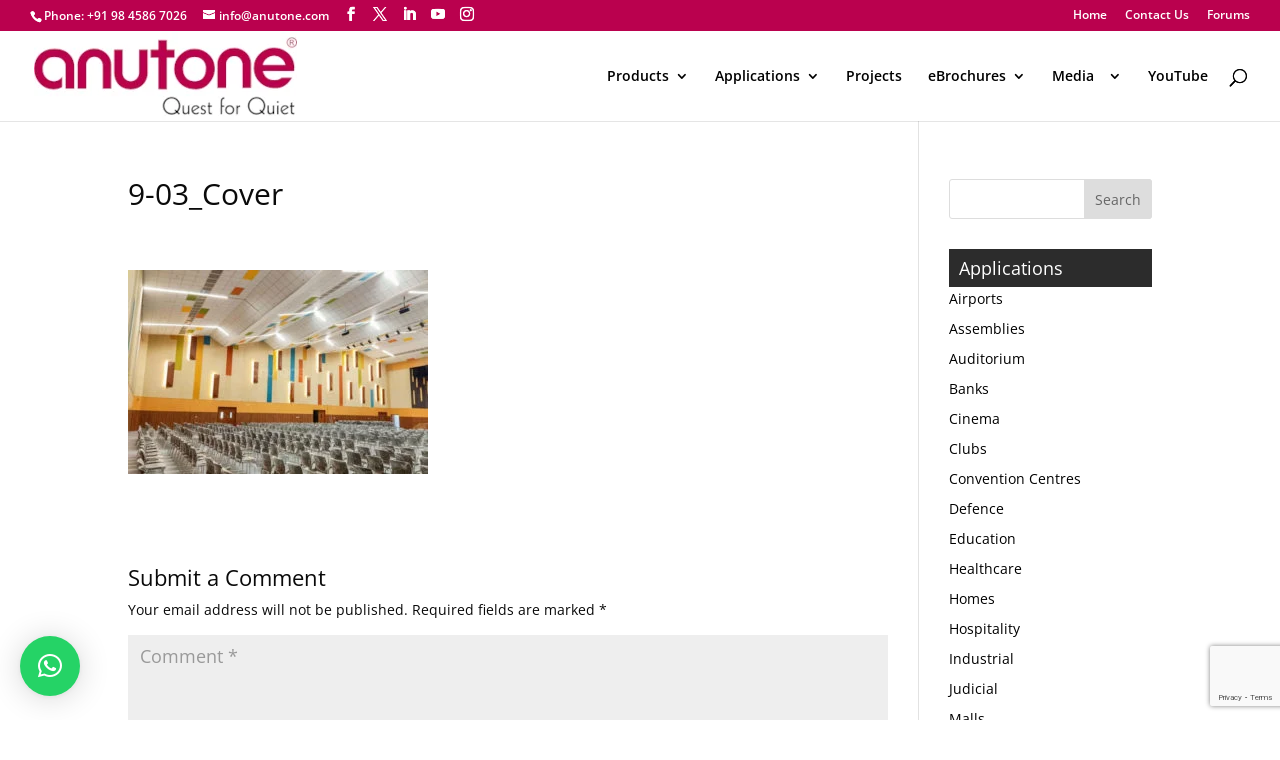

--- FILE ---
content_type: text/html; charset=UTF-8
request_url: https://anutone.com/acoustics-in-the-education-sector/9-03_cover/
body_size: 19766
content:
<!DOCTYPE html>
<html lang="en-US">
<head>
	<meta charset="UTF-8" />
<meta http-equiv="X-UA-Compatible" content="IE=edge">
	<link rel="pingback" href="https://anutone.com/xmlrpc.php" />

	<script type="text/javascript">
		document.documentElement.className = 'js';
	</script>

	<link rel="preconnect" href="https://fonts.gstatic.com" crossorigin /><style id="et-divi-open-sans-inline-css">/* Original: https://fonts.googleapis.com/css?family=Open+Sans:300italic,400italic,600italic,700italic,800italic,400,300,600,700,800&#038;subset=cyrillic,cyrillic-ext,greek,greek-ext,hebrew,latin,latin-ext,vietnamese&#038;display=swap *//* User Agent: Mozilla/5.0 (Unknown; Linux x86_64) AppleWebKit/538.1 (KHTML, like Gecko) Safari/538.1 Daum/4.1 */@font-face {font-family: 'Open Sans';font-style: italic;font-weight: 300;font-stretch: normal;font-display: swap;src: url(https://fonts.gstatic.com/s/opensans/v44/memQYaGs126MiZpBA-UFUIcVXSCEkx2cmqvXlWq8tWZ0Pw86hd0Rk5hkaVc.ttf) format('truetype');}@font-face {font-family: 'Open Sans';font-style: italic;font-weight: 400;font-stretch: normal;font-display: swap;src: url(https://fonts.gstatic.com/s/opensans/v44/memQYaGs126MiZpBA-UFUIcVXSCEkx2cmqvXlWq8tWZ0Pw86hd0Rk8ZkaVc.ttf) format('truetype');}@font-face {font-family: 'Open Sans';font-style: italic;font-weight: 600;font-stretch: normal;font-display: swap;src: url(https://fonts.gstatic.com/s/opensans/v44/memQYaGs126MiZpBA-UFUIcVXSCEkx2cmqvXlWq8tWZ0Pw86hd0RkxhjaVc.ttf) format('truetype');}@font-face {font-family: 'Open Sans';font-style: italic;font-weight: 700;font-stretch: normal;font-display: swap;src: url(https://fonts.gstatic.com/s/opensans/v44/memQYaGs126MiZpBA-UFUIcVXSCEkx2cmqvXlWq8tWZ0Pw86hd0RkyFjaVc.ttf) format('truetype');}@font-face {font-family: 'Open Sans';font-style: italic;font-weight: 800;font-stretch: normal;font-display: swap;src: url(https://fonts.gstatic.com/s/opensans/v44/memQYaGs126MiZpBA-UFUIcVXSCEkx2cmqvXlWq8tWZ0Pw86hd0Rk0ZjaVc.ttf) format('truetype');}@font-face {font-family: 'Open Sans';font-style: normal;font-weight: 300;font-stretch: normal;font-display: swap;src: url(https://fonts.gstatic.com/s/opensans/v44/memSYaGs126MiZpBA-UvWbX2vVnXBbObj2OVZyOOSr4dVJWUgsiH0C4n.ttf) format('truetype');}@font-face {font-family: 'Open Sans';font-style: normal;font-weight: 400;font-stretch: normal;font-display: swap;src: url(https://fonts.gstatic.com/s/opensans/v44/memSYaGs126MiZpBA-UvWbX2vVnXBbObj2OVZyOOSr4dVJWUgsjZ0C4n.ttf) format('truetype');}@font-face {font-family: 'Open Sans';font-style: normal;font-weight: 600;font-stretch: normal;font-display: swap;src: url(https://fonts.gstatic.com/s/opensans/v44/memSYaGs126MiZpBA-UvWbX2vVnXBbObj2OVZyOOSr4dVJWUgsgH1y4n.ttf) format('truetype');}@font-face {font-family: 'Open Sans';font-style: normal;font-weight: 700;font-stretch: normal;font-display: swap;src: url(https://fonts.gstatic.com/s/opensans/v44/memSYaGs126MiZpBA-UvWbX2vVnXBbObj2OVZyOOSr4dVJWUgsg-1y4n.ttf) format('truetype');}@font-face {font-family: 'Open Sans';font-style: normal;font-weight: 800;font-stretch: normal;font-display: swap;src: url(https://fonts.gstatic.com/s/opensans/v44/memSYaGs126MiZpBA-UvWbX2vVnXBbObj2OVZyOOSr4dVJWUgshZ1y4n.ttf) format('truetype');}/* User Agent: Mozilla/5.0 (Windows NT 6.1; WOW64; rv:27.0) Gecko/20100101 Firefox/27.0 */@font-face {font-family: 'Open Sans';font-style: italic;font-weight: 300;font-stretch: normal;font-display: swap;src: url(https://fonts.gstatic.com/l/font?kit=memQYaGs126MiZpBA-UFUIcVXSCEkx2cmqvXlWq8tWZ0Pw86hd0Rk5hkaVQ&skey=743457fe2cc29280&v=v44) format('woff');}@font-face {font-family: 'Open Sans';font-style: italic;font-weight: 400;font-stretch: normal;font-display: swap;src: url(https://fonts.gstatic.com/l/font?kit=memQYaGs126MiZpBA-UFUIcVXSCEkx2cmqvXlWq8tWZ0Pw86hd0Rk8ZkaVQ&skey=743457fe2cc29280&v=v44) format('woff');}@font-face {font-family: 'Open Sans';font-style: italic;font-weight: 600;font-stretch: normal;font-display: swap;src: url(https://fonts.gstatic.com/l/font?kit=memQYaGs126MiZpBA-UFUIcVXSCEkx2cmqvXlWq8tWZ0Pw86hd0RkxhjaVQ&skey=743457fe2cc29280&v=v44) format('woff');}@font-face {font-family: 'Open Sans';font-style: italic;font-weight: 700;font-stretch: normal;font-display: swap;src: url(https://fonts.gstatic.com/l/font?kit=memQYaGs126MiZpBA-UFUIcVXSCEkx2cmqvXlWq8tWZ0Pw86hd0RkyFjaVQ&skey=743457fe2cc29280&v=v44) format('woff');}@font-face {font-family: 'Open Sans';font-style: italic;font-weight: 800;font-stretch: normal;font-display: swap;src: url(https://fonts.gstatic.com/l/font?kit=memQYaGs126MiZpBA-UFUIcVXSCEkx2cmqvXlWq8tWZ0Pw86hd0Rk0ZjaVQ&skey=743457fe2cc29280&v=v44) format('woff');}@font-face {font-family: 'Open Sans';font-style: normal;font-weight: 300;font-stretch: normal;font-display: swap;src: url(https://fonts.gstatic.com/l/font?kit=memSYaGs126MiZpBA-UvWbX2vVnXBbObj2OVZyOOSr4dVJWUgsiH0C4k&skey=62c1cbfccc78b4b2&v=v44) format('woff');}@font-face {font-family: 'Open Sans';font-style: normal;font-weight: 400;font-stretch: normal;font-display: swap;src: url(https://fonts.gstatic.com/l/font?kit=memSYaGs126MiZpBA-UvWbX2vVnXBbObj2OVZyOOSr4dVJWUgsjZ0C4k&skey=62c1cbfccc78b4b2&v=v44) format('woff');}@font-face {font-family: 'Open Sans';font-style: normal;font-weight: 600;font-stretch: normal;font-display: swap;src: url(https://fonts.gstatic.com/l/font?kit=memSYaGs126MiZpBA-UvWbX2vVnXBbObj2OVZyOOSr4dVJWUgsgH1y4k&skey=62c1cbfccc78b4b2&v=v44) format('woff');}@font-face {font-family: 'Open Sans';font-style: normal;font-weight: 700;font-stretch: normal;font-display: swap;src: url(https://fonts.gstatic.com/l/font?kit=memSYaGs126MiZpBA-UvWbX2vVnXBbObj2OVZyOOSr4dVJWUgsg-1y4k&skey=62c1cbfccc78b4b2&v=v44) format('woff');}@font-face {font-family: 'Open Sans';font-style: normal;font-weight: 800;font-stretch: normal;font-display: swap;src: url(https://fonts.gstatic.com/l/font?kit=memSYaGs126MiZpBA-UvWbX2vVnXBbObj2OVZyOOSr4dVJWUgshZ1y4k&skey=62c1cbfccc78b4b2&v=v44) format('woff');}/* User Agent: Mozilla/5.0 (Windows NT 6.3; rv:39.0) Gecko/20100101 Firefox/39.0 */@font-face {font-family: 'Open Sans';font-style: italic;font-weight: 300;font-stretch: normal;font-display: swap;src: url(https://fonts.gstatic.com/s/opensans/v44/memQYaGs126MiZpBA-UFUIcVXSCEkx2cmqvXlWq8tWZ0Pw86hd0Rk5hkaVI.woff2) format('woff2');}@font-face {font-family: 'Open Sans';font-style: italic;font-weight: 400;font-stretch: normal;font-display: swap;src: url(https://fonts.gstatic.com/s/opensans/v44/memQYaGs126MiZpBA-UFUIcVXSCEkx2cmqvXlWq8tWZ0Pw86hd0Rk8ZkaVI.woff2) format('woff2');}@font-face {font-family: 'Open Sans';font-style: italic;font-weight: 600;font-stretch: normal;font-display: swap;src: url(https://fonts.gstatic.com/s/opensans/v44/memQYaGs126MiZpBA-UFUIcVXSCEkx2cmqvXlWq8tWZ0Pw86hd0RkxhjaVI.woff2) format('woff2');}@font-face {font-family: 'Open Sans';font-style: italic;font-weight: 700;font-stretch: normal;font-display: swap;src: url(https://fonts.gstatic.com/s/opensans/v44/memQYaGs126MiZpBA-UFUIcVXSCEkx2cmqvXlWq8tWZ0Pw86hd0RkyFjaVI.woff2) format('woff2');}@font-face {font-family: 'Open Sans';font-style: italic;font-weight: 800;font-stretch: normal;font-display: swap;src: url(https://fonts.gstatic.com/s/opensans/v44/memQYaGs126MiZpBA-UFUIcVXSCEkx2cmqvXlWq8tWZ0Pw86hd0Rk0ZjaVI.woff2) format('woff2');}@font-face {font-family: 'Open Sans';font-style: normal;font-weight: 300;font-stretch: normal;font-display: swap;src: url(https://fonts.gstatic.com/s/opensans/v44/memSYaGs126MiZpBA-UvWbX2vVnXBbObj2OVZyOOSr4dVJWUgsiH0C4i.woff2) format('woff2');}@font-face {font-family: 'Open Sans';font-style: normal;font-weight: 400;font-stretch: normal;font-display: swap;src: url(https://fonts.gstatic.com/s/opensans/v44/memSYaGs126MiZpBA-UvWbX2vVnXBbObj2OVZyOOSr4dVJWUgsjZ0C4i.woff2) format('woff2');}@font-face {font-family: 'Open Sans';font-style: normal;font-weight: 600;font-stretch: normal;font-display: swap;src: url(https://fonts.gstatic.com/s/opensans/v44/memSYaGs126MiZpBA-UvWbX2vVnXBbObj2OVZyOOSr4dVJWUgsgH1y4i.woff2) format('woff2');}@font-face {font-family: 'Open Sans';font-style: normal;font-weight: 700;font-stretch: normal;font-display: swap;src: url(https://fonts.gstatic.com/s/opensans/v44/memSYaGs126MiZpBA-UvWbX2vVnXBbObj2OVZyOOSr4dVJWUgsg-1y4i.woff2) format('woff2');}@font-face {font-family: 'Open Sans';font-style: normal;font-weight: 800;font-stretch: normal;font-display: swap;src: url(https://fonts.gstatic.com/s/opensans/v44/memSYaGs126MiZpBA-UvWbX2vVnXBbObj2OVZyOOSr4dVJWUgshZ1y4i.woff2) format('woff2');}</style><meta name='robots' content='index, follow, max-image-preview:large, max-snippet:-1, max-video-preview:-1' />
<script type="text/javascript">
			let jqueryParams=[],jQuery=function(r){return jqueryParams=[...jqueryParams,r],jQuery},$=function(r){return jqueryParams=[...jqueryParams,r],$};window.jQuery=jQuery,window.$=jQuery;let customHeadScripts=!1;jQuery.fn=jQuery.prototype={},$.fn=jQuery.prototype={},jQuery.noConflict=function(r){if(window.jQuery)return jQuery=window.jQuery,$=window.jQuery,customHeadScripts=!0,jQuery.noConflict},jQuery.ready=function(r){jqueryParams=[...jqueryParams,r]},$.ready=function(r){jqueryParams=[...jqueryParams,r]},jQuery.load=function(r){jqueryParams=[...jqueryParams,r]},$.load=function(r){jqueryParams=[...jqueryParams,r]},jQuery.fn.ready=function(r){jqueryParams=[...jqueryParams,r]},$.fn.ready=function(r){jqueryParams=[...jqueryParams,r]};</script>
	<!-- This site is optimized with the Yoast SEO plugin v26.8 - https://yoast.com/product/yoast-seo-wordpress/ -->
	<title>9-03_Cover - Anutone | Acoustical drywalls ceilings and panelling</title>
	<link rel="canonical" href="https://anutone.com/acoustics-in-the-education-sector/9-03_cover/" />
	<meta property="og:locale" content="en_US" />
	<meta property="og:type" content="article" />
	<meta property="og:title" content="9-03_Cover - Anutone | Acoustical drywalls ceilings and panelling" />
	<meta property="og:url" content="https://anutone.com/acoustics-in-the-education-sector/9-03_cover/" />
	<meta property="og:site_name" content="Anutone | Acoustical drywalls ceilings and panelling" />
	<meta property="og:image" content="https://anutone.com/acoustics-in-the-education-sector/9-03_cover" />
	<meta property="og:image:width" content="800" />
	<meta property="og:image:height" content="545" />
	<meta property="og:image:type" content="image/jpeg" />
	<meta name="twitter:card" content="summary_large_image" />
	<script type="application/ld+json" class="yoast-schema-graph">{"@context":"https://schema.org","@graph":[{"@type":"WebPage","@id":"https://anutone.com/acoustics-in-the-education-sector/9-03_cover/","url":"https://anutone.com/acoustics-in-the-education-sector/9-03_cover/","name":"9-03_Cover - Anutone | Acoustical drywalls ceilings and panelling","isPartOf":{"@id":"https://anutone.com/#website"},"primaryImageOfPage":{"@id":"https://anutone.com/acoustics-in-the-education-sector/9-03_cover/#primaryimage"},"image":{"@id":"https://anutone.com/acoustics-in-the-education-sector/9-03_cover/#primaryimage"},"thumbnailUrl":"https://anutone.com/wp-content/uploads/2020/01/9-03_Cover.jpg","datePublished":"2020-01-28T09:38:30+00:00","breadcrumb":{"@id":"https://anutone.com/acoustics-in-the-education-sector/9-03_cover/#breadcrumb"},"inLanguage":"en-US","potentialAction":[{"@type":"ReadAction","target":["https://anutone.com/acoustics-in-the-education-sector/9-03_cover/"]}]},{"@type":"ImageObject","inLanguage":"en-US","@id":"https://anutone.com/acoustics-in-the-education-sector/9-03_cover/#primaryimage","url":"https://anutone.com/wp-content/uploads/2020/01/9-03_Cover.jpg","contentUrl":"https://anutone.com/wp-content/uploads/2020/01/9-03_Cover.jpg","width":800,"height":545},{"@type":"BreadcrumbList","@id":"https://anutone.com/acoustics-in-the-education-sector/9-03_cover/#breadcrumb","itemListElement":[{"@type":"ListItem","position":1,"name":"Home","item":"https://anutone.com/"},{"@type":"ListItem","position":2,"name":"Acoustics in the Education sector","item":"https://anutone.com/acoustics-in-the-education-sector/"},{"@type":"ListItem","position":3,"name":"9-03_Cover"}]},{"@type":"WebSite","@id":"https://anutone.com/#website","url":"https://anutone.com/","name":"Anutone | Acoustical drywalls ceilings and panelling","description":"Hear yourself loud and clear","potentialAction":[{"@type":"SearchAction","target":{"@type":"EntryPoint","urlTemplate":"https://anutone.com/?s={search_term_string}"},"query-input":{"@type":"PropertyValueSpecification","valueRequired":true,"valueName":"search_term_string"}}],"inLanguage":"en-US"}]}</script>
	<!-- / Yoast SEO plugin. -->


<link rel="alternate" type="application/rss+xml" title="Anutone | Acoustical drywalls ceilings and panelling &raquo; Feed" href="https://anutone.com/feed/" />
<link rel="alternate" type="application/rss+xml" title="Anutone | Acoustical drywalls ceilings and panelling &raquo; Comments Feed" href="https://anutone.com/comments/feed/" />
<link rel="alternate" type="application/rss+xml" title="Anutone | Acoustical drywalls ceilings and panelling &raquo; 9-03_Cover Comments Feed" href="https://anutone.com/acoustics-in-the-education-sector/9-03_cover/feed/" />
<link rel="alternate" title="oEmbed (JSON)" type="application/json+oembed" href="https://anutone.com/wp-json/oembed/1.0/embed?url=https%3A%2F%2Fanutone.com%2Facoustics-in-the-education-sector%2F9-03_cover%2F" />
<link rel="alternate" title="oEmbed (XML)" type="text/xml+oembed" href="https://anutone.com/wp-json/oembed/1.0/embed?url=https%3A%2F%2Fanutone.com%2Facoustics-in-the-education-sector%2F9-03_cover%2F&#038;format=xml" />
<meta content="divichild v." name="generator"/><link rel='stylesheet' id='pt-cv-public-style-css' href='https://anutone.com/wp-content/plugins/content-views-query-and-display-post-page/public/assets/css/cv.css?ver=4.3' type='text/css' media='all' />
<style id='wp-block-library-inline-css' type='text/css'>
:root{--wp-block-synced-color:#7a00df;--wp-block-synced-color--rgb:122,0,223;--wp-bound-block-color:var(--wp-block-synced-color);--wp-editor-canvas-background:#ddd;--wp-admin-theme-color:#007cba;--wp-admin-theme-color--rgb:0,124,186;--wp-admin-theme-color-darker-10:#006ba1;--wp-admin-theme-color-darker-10--rgb:0,107,160.5;--wp-admin-theme-color-darker-20:#005a87;--wp-admin-theme-color-darker-20--rgb:0,90,135;--wp-admin-border-width-focus:2px}@media (min-resolution:192dpi){:root{--wp-admin-border-width-focus:1.5px}}.wp-element-button{cursor:pointer}:root .has-very-light-gray-background-color{background-color:#eee}:root .has-very-dark-gray-background-color{background-color:#313131}:root .has-very-light-gray-color{color:#eee}:root .has-very-dark-gray-color{color:#313131}:root .has-vivid-green-cyan-to-vivid-cyan-blue-gradient-background{background:linear-gradient(135deg,#00d084,#0693e3)}:root .has-purple-crush-gradient-background{background:linear-gradient(135deg,#34e2e4,#4721fb 50%,#ab1dfe)}:root .has-hazy-dawn-gradient-background{background:linear-gradient(135deg,#faaca8,#dad0ec)}:root .has-subdued-olive-gradient-background{background:linear-gradient(135deg,#fafae1,#67a671)}:root .has-atomic-cream-gradient-background{background:linear-gradient(135deg,#fdd79a,#004a59)}:root .has-nightshade-gradient-background{background:linear-gradient(135deg,#330968,#31cdcf)}:root .has-midnight-gradient-background{background:linear-gradient(135deg,#020381,#2874fc)}:root{--wp--preset--font-size--normal:16px;--wp--preset--font-size--huge:42px}.has-regular-font-size{font-size:1em}.has-larger-font-size{font-size:2.625em}.has-normal-font-size{font-size:var(--wp--preset--font-size--normal)}.has-huge-font-size{font-size:var(--wp--preset--font-size--huge)}.has-text-align-center{text-align:center}.has-text-align-left{text-align:left}.has-text-align-right{text-align:right}.has-fit-text{white-space:nowrap!important}#end-resizable-editor-section{display:none}.aligncenter{clear:both}.items-justified-left{justify-content:flex-start}.items-justified-center{justify-content:center}.items-justified-right{justify-content:flex-end}.items-justified-space-between{justify-content:space-between}.screen-reader-text{border:0;clip-path:inset(50%);height:1px;margin:-1px;overflow:hidden;padding:0;position:absolute;width:1px;word-wrap:normal!important}.screen-reader-text:focus{background-color:#ddd;clip-path:none;color:#444;display:block;font-size:1em;height:auto;left:5px;line-height:normal;padding:15px 23px 14px;text-decoration:none;top:5px;width:auto;z-index:100000}html :where(.has-border-color){border-style:solid}html :where([style*=border-top-color]){border-top-style:solid}html :where([style*=border-right-color]){border-right-style:solid}html :where([style*=border-bottom-color]){border-bottom-style:solid}html :where([style*=border-left-color]){border-left-style:solid}html :where([style*=border-width]){border-style:solid}html :where([style*=border-top-width]){border-top-style:solid}html :where([style*=border-right-width]){border-right-style:solid}html :where([style*=border-bottom-width]){border-bottom-style:solid}html :where([style*=border-left-width]){border-left-style:solid}html :where(img[class*=wp-image-]){height:auto;max-width:100%}:where(figure){margin:0 0 1em}html :where(.is-position-sticky){--wp-admin--admin-bar--position-offset:var(--wp-admin--admin-bar--height,0px)}@media screen and (max-width:600px){html :where(.is-position-sticky){--wp-admin--admin-bar--position-offset:0px}}

/*# sourceURL=wp-block-library-inline-css */
</style><style id='global-styles-inline-css' type='text/css'>
:root{--wp--preset--aspect-ratio--square: 1;--wp--preset--aspect-ratio--4-3: 4/3;--wp--preset--aspect-ratio--3-4: 3/4;--wp--preset--aspect-ratio--3-2: 3/2;--wp--preset--aspect-ratio--2-3: 2/3;--wp--preset--aspect-ratio--16-9: 16/9;--wp--preset--aspect-ratio--9-16: 9/16;--wp--preset--color--black: #000000;--wp--preset--color--cyan-bluish-gray: #abb8c3;--wp--preset--color--white: #ffffff;--wp--preset--color--pale-pink: #f78da7;--wp--preset--color--vivid-red: #cf2e2e;--wp--preset--color--luminous-vivid-orange: #ff6900;--wp--preset--color--luminous-vivid-amber: #fcb900;--wp--preset--color--light-green-cyan: #7bdcb5;--wp--preset--color--vivid-green-cyan: #00d084;--wp--preset--color--pale-cyan-blue: #8ed1fc;--wp--preset--color--vivid-cyan-blue: #0693e3;--wp--preset--color--vivid-purple: #9b51e0;--wp--preset--gradient--vivid-cyan-blue-to-vivid-purple: linear-gradient(135deg,rgb(6,147,227) 0%,rgb(155,81,224) 100%);--wp--preset--gradient--light-green-cyan-to-vivid-green-cyan: linear-gradient(135deg,rgb(122,220,180) 0%,rgb(0,208,130) 100%);--wp--preset--gradient--luminous-vivid-amber-to-luminous-vivid-orange: linear-gradient(135deg,rgb(252,185,0) 0%,rgb(255,105,0) 100%);--wp--preset--gradient--luminous-vivid-orange-to-vivid-red: linear-gradient(135deg,rgb(255,105,0) 0%,rgb(207,46,46) 100%);--wp--preset--gradient--very-light-gray-to-cyan-bluish-gray: linear-gradient(135deg,rgb(238,238,238) 0%,rgb(169,184,195) 100%);--wp--preset--gradient--cool-to-warm-spectrum: linear-gradient(135deg,rgb(74,234,220) 0%,rgb(151,120,209) 20%,rgb(207,42,186) 40%,rgb(238,44,130) 60%,rgb(251,105,98) 80%,rgb(254,248,76) 100%);--wp--preset--gradient--blush-light-purple: linear-gradient(135deg,rgb(255,206,236) 0%,rgb(152,150,240) 100%);--wp--preset--gradient--blush-bordeaux: linear-gradient(135deg,rgb(254,205,165) 0%,rgb(254,45,45) 50%,rgb(107,0,62) 100%);--wp--preset--gradient--luminous-dusk: linear-gradient(135deg,rgb(255,203,112) 0%,rgb(199,81,192) 50%,rgb(65,88,208) 100%);--wp--preset--gradient--pale-ocean: linear-gradient(135deg,rgb(255,245,203) 0%,rgb(182,227,212) 50%,rgb(51,167,181) 100%);--wp--preset--gradient--electric-grass: linear-gradient(135deg,rgb(202,248,128) 0%,rgb(113,206,126) 100%);--wp--preset--gradient--midnight: linear-gradient(135deg,rgb(2,3,129) 0%,rgb(40,116,252) 100%);--wp--preset--font-size--small: 13px;--wp--preset--font-size--medium: 20px;--wp--preset--font-size--large: 36px;--wp--preset--font-size--x-large: 42px;--wp--preset--spacing--20: 0.44rem;--wp--preset--spacing--30: 0.67rem;--wp--preset--spacing--40: 1rem;--wp--preset--spacing--50: 1.5rem;--wp--preset--spacing--60: 2.25rem;--wp--preset--spacing--70: 3.38rem;--wp--preset--spacing--80: 5.06rem;--wp--preset--shadow--natural: 6px 6px 9px rgba(0, 0, 0, 0.2);--wp--preset--shadow--deep: 12px 12px 50px rgba(0, 0, 0, 0.4);--wp--preset--shadow--sharp: 6px 6px 0px rgba(0, 0, 0, 0.2);--wp--preset--shadow--outlined: 6px 6px 0px -3px rgb(255, 255, 255), 6px 6px rgb(0, 0, 0);--wp--preset--shadow--crisp: 6px 6px 0px rgb(0, 0, 0);}:root { --wp--style--global--content-size: 823px;--wp--style--global--wide-size: 1080px; }:where(body) { margin: 0; }.wp-site-blocks > .alignleft { float: left; margin-right: 2em; }.wp-site-blocks > .alignright { float: right; margin-left: 2em; }.wp-site-blocks > .aligncenter { justify-content: center; margin-left: auto; margin-right: auto; }:where(.is-layout-flex){gap: 0.5em;}:where(.is-layout-grid){gap: 0.5em;}.is-layout-flow > .alignleft{float: left;margin-inline-start: 0;margin-inline-end: 2em;}.is-layout-flow > .alignright{float: right;margin-inline-start: 2em;margin-inline-end: 0;}.is-layout-flow > .aligncenter{margin-left: auto !important;margin-right: auto !important;}.is-layout-constrained > .alignleft{float: left;margin-inline-start: 0;margin-inline-end: 2em;}.is-layout-constrained > .alignright{float: right;margin-inline-start: 2em;margin-inline-end: 0;}.is-layout-constrained > .aligncenter{margin-left: auto !important;margin-right: auto !important;}.is-layout-constrained > :where(:not(.alignleft):not(.alignright):not(.alignfull)){max-width: var(--wp--style--global--content-size);margin-left: auto !important;margin-right: auto !important;}.is-layout-constrained > .alignwide{max-width: var(--wp--style--global--wide-size);}body .is-layout-flex{display: flex;}.is-layout-flex{flex-wrap: wrap;align-items: center;}.is-layout-flex > :is(*, div){margin: 0;}body .is-layout-grid{display: grid;}.is-layout-grid > :is(*, div){margin: 0;}body{padding-top: 0px;padding-right: 0px;padding-bottom: 0px;padding-left: 0px;}:root :where(.wp-element-button, .wp-block-button__link){background-color: #32373c;border-width: 0;color: #fff;font-family: inherit;font-size: inherit;font-style: inherit;font-weight: inherit;letter-spacing: inherit;line-height: inherit;padding-top: calc(0.667em + 2px);padding-right: calc(1.333em + 2px);padding-bottom: calc(0.667em + 2px);padding-left: calc(1.333em + 2px);text-decoration: none;text-transform: inherit;}.has-black-color{color: var(--wp--preset--color--black) !important;}.has-cyan-bluish-gray-color{color: var(--wp--preset--color--cyan-bluish-gray) !important;}.has-white-color{color: var(--wp--preset--color--white) !important;}.has-pale-pink-color{color: var(--wp--preset--color--pale-pink) !important;}.has-vivid-red-color{color: var(--wp--preset--color--vivid-red) !important;}.has-luminous-vivid-orange-color{color: var(--wp--preset--color--luminous-vivid-orange) !important;}.has-luminous-vivid-amber-color{color: var(--wp--preset--color--luminous-vivid-amber) !important;}.has-light-green-cyan-color{color: var(--wp--preset--color--light-green-cyan) !important;}.has-vivid-green-cyan-color{color: var(--wp--preset--color--vivid-green-cyan) !important;}.has-pale-cyan-blue-color{color: var(--wp--preset--color--pale-cyan-blue) !important;}.has-vivid-cyan-blue-color{color: var(--wp--preset--color--vivid-cyan-blue) !important;}.has-vivid-purple-color{color: var(--wp--preset--color--vivid-purple) !important;}.has-black-background-color{background-color: var(--wp--preset--color--black) !important;}.has-cyan-bluish-gray-background-color{background-color: var(--wp--preset--color--cyan-bluish-gray) !important;}.has-white-background-color{background-color: var(--wp--preset--color--white) !important;}.has-pale-pink-background-color{background-color: var(--wp--preset--color--pale-pink) !important;}.has-vivid-red-background-color{background-color: var(--wp--preset--color--vivid-red) !important;}.has-luminous-vivid-orange-background-color{background-color: var(--wp--preset--color--luminous-vivid-orange) !important;}.has-luminous-vivid-amber-background-color{background-color: var(--wp--preset--color--luminous-vivid-amber) !important;}.has-light-green-cyan-background-color{background-color: var(--wp--preset--color--light-green-cyan) !important;}.has-vivid-green-cyan-background-color{background-color: var(--wp--preset--color--vivid-green-cyan) !important;}.has-pale-cyan-blue-background-color{background-color: var(--wp--preset--color--pale-cyan-blue) !important;}.has-vivid-cyan-blue-background-color{background-color: var(--wp--preset--color--vivid-cyan-blue) !important;}.has-vivid-purple-background-color{background-color: var(--wp--preset--color--vivid-purple) !important;}.has-black-border-color{border-color: var(--wp--preset--color--black) !important;}.has-cyan-bluish-gray-border-color{border-color: var(--wp--preset--color--cyan-bluish-gray) !important;}.has-white-border-color{border-color: var(--wp--preset--color--white) !important;}.has-pale-pink-border-color{border-color: var(--wp--preset--color--pale-pink) !important;}.has-vivid-red-border-color{border-color: var(--wp--preset--color--vivid-red) !important;}.has-luminous-vivid-orange-border-color{border-color: var(--wp--preset--color--luminous-vivid-orange) !important;}.has-luminous-vivid-amber-border-color{border-color: var(--wp--preset--color--luminous-vivid-amber) !important;}.has-light-green-cyan-border-color{border-color: var(--wp--preset--color--light-green-cyan) !important;}.has-vivid-green-cyan-border-color{border-color: var(--wp--preset--color--vivid-green-cyan) !important;}.has-pale-cyan-blue-border-color{border-color: var(--wp--preset--color--pale-cyan-blue) !important;}.has-vivid-cyan-blue-border-color{border-color: var(--wp--preset--color--vivid-cyan-blue) !important;}.has-vivid-purple-border-color{border-color: var(--wp--preset--color--vivid-purple) !important;}.has-vivid-cyan-blue-to-vivid-purple-gradient-background{background: var(--wp--preset--gradient--vivid-cyan-blue-to-vivid-purple) !important;}.has-light-green-cyan-to-vivid-green-cyan-gradient-background{background: var(--wp--preset--gradient--light-green-cyan-to-vivid-green-cyan) !important;}.has-luminous-vivid-amber-to-luminous-vivid-orange-gradient-background{background: var(--wp--preset--gradient--luminous-vivid-amber-to-luminous-vivid-orange) !important;}.has-luminous-vivid-orange-to-vivid-red-gradient-background{background: var(--wp--preset--gradient--luminous-vivid-orange-to-vivid-red) !important;}.has-very-light-gray-to-cyan-bluish-gray-gradient-background{background: var(--wp--preset--gradient--very-light-gray-to-cyan-bluish-gray) !important;}.has-cool-to-warm-spectrum-gradient-background{background: var(--wp--preset--gradient--cool-to-warm-spectrum) !important;}.has-blush-light-purple-gradient-background{background: var(--wp--preset--gradient--blush-light-purple) !important;}.has-blush-bordeaux-gradient-background{background: var(--wp--preset--gradient--blush-bordeaux) !important;}.has-luminous-dusk-gradient-background{background: var(--wp--preset--gradient--luminous-dusk) !important;}.has-pale-ocean-gradient-background{background: var(--wp--preset--gradient--pale-ocean) !important;}.has-electric-grass-gradient-background{background: var(--wp--preset--gradient--electric-grass) !important;}.has-midnight-gradient-background{background: var(--wp--preset--gradient--midnight) !important;}.has-small-font-size{font-size: var(--wp--preset--font-size--small) !important;}.has-medium-font-size{font-size: var(--wp--preset--font-size--medium) !important;}.has-large-font-size{font-size: var(--wp--preset--font-size--large) !important;}.has-x-large-font-size{font-size: var(--wp--preset--font-size--x-large) !important;}
/*# sourceURL=global-styles-inline-css */
</style>

<link rel='stylesheet' id='bbp-default-css' href='https://anutone.com/wp-content/plugins/bbpress/templates/default/css/bbpress.min.css?ver=2.6.14' type='text/css' media='all' />
<link rel='stylesheet' id='contact-form-7-css' href='https://anutone.com/wp-content/plugins/contact-form-7/includes/css/styles.css?ver=6.1.4' type='text/css' media='all' />
<link rel='stylesheet' id='tablepress-default-css' href='https://anutone.com/wp-content/tablepress-combined.min.css?ver=41' type='text/css' media='all' />
<link rel='stylesheet' id='sb_dcl_custom_css-css' href='https://anutone.com/wp-content/plugins/divi_extended_column_layouts/style.css?ver=6.9' type='text/css' media='all' />
<link rel='stylesheet' id='divi-style-parent-css' href='https://anutone.com/wp-content/themes/Divi/style-static.min.css?ver=4.27.5' type='text/css' media='all' />
<link rel='stylesheet' id='child-style-css' href='https://anutone.com/wp-content/themes/divichild/style.css?ver=4.27.5' type='text/css' media='all' />
<link rel='stylesheet' id='divi-style-css' href='https://anutone.com/wp-content/themes/divichild/style.css?ver=4.27.5' type='text/css' media='all' />
<link rel="https://api.w.org/" href="https://anutone.com/wp-json/" /><link rel="alternate" title="JSON" type="application/json" href="https://anutone.com/wp-json/wp/v2/media/42245" /><link rel="EditURI" type="application/rsd+xml" title="RSD" href="https://anutone.com/xmlrpc.php?rsd" />
<meta name="generator" content="WordPress 6.9" />
<link rel='shortlink' href='https://anutone.com/?p=42245' />
<meta name="viewport" content="width=device-width, initial-scale=1.0, maximum-scale=1.0, user-scalable=0" /><script type="text/javascript">
jQuery(document).ready(function() {
jQuery('ul.et-social-icons li a').attr('target','blank');
});
</script>

<script type="text/javascript">
	jQuery(document).ready(function($) {
		function allSameHeight(){
	        var maxHeight = 0;
            $(".my-custom-element .et_pb_gallery_item").each(function(){
            if ($(this).height() > maxHeight) { maxHeight = $(this).height(); }
            });
            $(".my-custom-element .et_pb_gallery_item").height(maxHeight);
	    }
		allSameHeight();
		$(window).resize(allSameHeight)
	});
</script>
<link rel="icon" href="https://anutone.com/wp-content/uploads/2016/10/cropped-favicon-anutone-32x32.png" sizes="32x32" />
<link rel="icon" href="https://anutone.com/wp-content/uploads/2016/10/cropped-favicon-anutone-192x192.png" sizes="192x192" />
<link rel="apple-touch-icon" href="https://anutone.com/wp-content/uploads/2016/10/cropped-favicon-anutone-180x180.png" />
<meta name="msapplication-TileImage" content="https://anutone.com/wp-content/uploads/2016/10/cropped-favicon-anutone-270x270.png" />
<link rel="stylesheet" id="et-divi-customizer-global-cached-inline-styles" href="https://anutone.com/wp-content/et-cache/global/et-divi-customizer-global.min.css?ver=1766675486" />				<style type="text/css" id="c4wp-checkout-css">
					.woocommerce-checkout .c4wp_captcha_field {
						margin-bottom: 10px;
						margin-top: 15px;
						position: relative;
						display: inline-block;
					}
				</style>
							<style type="text/css" id="c4wp-v3-lp-form-css">
				.login #login, .login #lostpasswordform {
					min-width: 350px !important;
				}
				.wpforms-field-c4wp iframe {
					width: 100% !important;
				}
			</style>
			<link rel='stylesheet' id='qlwapp-frontend-css' href='https://anutone.com/wp-content/plugins/wp-whatsapp-chat/build/frontend/css/style.css?ver=8.1.6' type='text/css' media='all' />
</head>
<body data-rsssl=1 class="attachment wp-singular attachment-template-default single single-attachment postid-42245 attachmentid-42245 attachment-jpeg wp-theme-Divi wp-child-theme-divichild et_pb_button_helper_class et_fullwidth_nav et_fullwidth_secondary_nav et_fixed_nav et_show_nav et_secondary_nav_enabled et_secondary_nav_two_panels et_primary_nav_dropdown_animation_expand et_secondary_nav_dropdown_animation_fade et_header_style_left et_pb_footer_columns4 et_cover_background et_pb_gutter osx et_pb_gutters2 et_smooth_scroll et_right_sidebar et_divi_theme et-db">

<script type="text/javascript" id="bbp-swap-no-js-body-class">
	document.body.className = document.body.className.replace( 'bbp-no-js', 'bbp-js' );
</script>

	<div id="page-container">

					<div id="top-header">
			<div class="container clearfix">

			
				<div id="et-info">
									<span id="et-info-phone">Phone: +91 98 4586 7026</span>
				
									<a href="mailto:info@anutone.com"><span id="et-info-email">info@anutone.com</span></a>
				
				<ul class="et-social-icons">

	<li class="et-social-icon et-social-facebook">
		<a href="https://www.facebook.com/anutoneacoustics" class="icon">
			<span>Facebook</span>
		</a>
	</li>
	<li class="et-social-icon et-social-twitter">
		<a href="https://twitter.com/Anutone" class="icon">
			<span>Twitter</span>
		</a>
	</li>

<!--Additional Social Media Added-->
<li class="et-social-icon et-social-linkedin">
<a href="http://www.linkedin.com/company/1808530?trk=tyah" class="icon" target="_blank">
<span>LinkedIn</span>
</a>
</li>

<li class="et-social-icon et-social-youtube">
<a href="https://www.youtube.com/channel/UCpCOmCfU69e8r1DZqMmWMTg" class="icon" target="_blank">
<span>Youtube</span>
</a>
</li>

<li class="et-social-icon et-social-instagram">
<a href="https://www.instagram.com/anutoneacoustics/" class="icon" target="_blank">
<span>Instagram</span>
</a>
</li>
<!--
<li class="et-social-icon et-social-pinterest">
<a href="https://www.pinterest.com/" class="icon" target="_blank">
<span>Pinterest</span>
</a>
</li>
-->
<!--End Additional Social Media Added-->


</ul>				</div>

			
				<div id="et-secondary-menu">
				<div class="et_duplicate_social_icons">
								<ul class="et-social-icons">

	<li class="et-social-icon et-social-facebook">
		<a href="https://www.facebook.com/anutoneacoustics" class="icon">
			<span>Facebook</span>
		</a>
	</li>
	<li class="et-social-icon et-social-twitter">
		<a href="https://twitter.com/Anutone" class="icon">
			<span>Twitter</span>
		</a>
	</li>

<!--Additional Social Media Added-->
<li class="et-social-icon et-social-linkedin">
<a href="http://www.linkedin.com/company/1808530?trk=tyah" class="icon" target="_blank">
<span>LinkedIn</span>
</a>
</li>

<li class="et-social-icon et-social-youtube">
<a href="https://www.youtube.com/channel/UCpCOmCfU69e8r1DZqMmWMTg" class="icon" target="_blank">
<span>Youtube</span>
</a>
</li>

<li class="et-social-icon et-social-instagram">
<a href="https://www.instagram.com/anutoneacoustics/" class="icon" target="_blank">
<span>Instagram</span>
</a>
</li>
<!--
<li class="et-social-icon et-social-pinterest">
<a href="https://www.pinterest.com/" class="icon" target="_blank">
<span>Pinterest</span>
</a>
</li>
-->
<!--End Additional Social Media Added-->


</ul>
							</div><ul id="et-secondary-nav" class="menu"><li class="menu-item menu-item-type-post_type menu-item-object-page menu-item-home menu-item-45591"><a href="https://anutone.com/">Home</a></li>
<li class="menu-item menu-item-type-post_type menu-item-object-page menu-item-41378"><a href="https://anutone.com/contact-us/">Contact Us</a></li>
<li class="menu-item menu-item-type-post_type_archive menu-item-object-forum menu-item-45153"><a href="https://anutone.com/forums/">Forums</a></li>
</ul>				</div>

			</div>
		</div>
		
	
			<header id="main-header" data-height-onload="76">
			<div class="container clearfix et_menu_container">
							<div class="logo_container">
					<span class="logo_helper"></span>
					<a href="https://anutone.com/">
						<img src="https://anutone.com/wp-content/uploads/2023/08/Anutone-Logo_2023.jpg" width="263" height="89" alt="Anutone | Acoustical drywalls ceilings and panelling" id="logo" data-height-percentage="100" />
					</a>
				</div>
							<div id="et-top-navigation" data-height="76" data-fixed-height="40">
											<nav id="top-menu-nav">
						<ul id="top-menu" class="nav et_disable_top_tier"><li id="menu-item-251" class="menu-item menu-item-type-custom menu-item-object-custom menu-item-has-children menu-item-251"><a href="#">Products</a>
<ul class="sub-menu">
	<li id="menu-item-32696" class="menu-item menu-item-type-post_type menu-item-object-page menu-item-has-children menu-item-32696"><a href="https://anutone.com/product/specialty-segment/">Specialty</a>
	<ul class="sub-menu">
		<li id="menu-item-32699" class="menu-item menu-item-type-post_type menu-item-object-page menu-item-32699"><a href="https://anutone.com/product/specialty-segment/cloud/">Cloud</a></li>
		<li id="menu-item-32698" class="menu-item menu-item-type-post_type menu-item-object-page menu-item-32698"><a href="https://anutone.com/product/specialty-segment/wave/">Wave</a></li>
		<li id="menu-item-32697" class="menu-item menu-item-type-post_type menu-item-object-page menu-item-32697"><a href="https://anutone.com/product/specialty-segment/shapes/">Shapes</a></li>
		<li id="menu-item-32569" class="menu-item menu-item-type-post_type menu-item-object-page menu-item-32569"><a href="https://anutone.com/systemtrax/">systemTRAX</a></li>
	</ul>
</li>
	<li id="menu-item-32701" class="menu-item menu-item-type-post_type menu-item-object-page menu-item-32701"><a href="https://anutone.com/product/drywalls/">Drywalls</a></li>
	<li id="menu-item-32702" class="menu-item menu-item-type-post_type menu-item-object-page menu-item-32702"><a href="https://anutone.com/product/ceilings/">Ceilings</a></li>
	<li id="menu-item-32700" class="menu-item menu-item-type-post_type menu-item-object-page menu-item-32700"><a href="https://anutone.com/product/panelling/">Panelling</a></li>
	<li id="menu-item-32690" class="menu-item menu-item-type-post_type menu-item-object-page menu-item-has-children menu-item-32690"><a href="https://anutone.com/product/accessories/">Accessories</a>
	<ul class="sub-menu">
		<li id="menu-item-32695" class="menu-item menu-item-type-post_type menu-item-object-page menu-item-32695"><a href="https://anutone.com/product/accessories/accessories-acoustics/">Accessories – Acoustics</a></li>
		<li id="menu-item-32693" class="menu-item menu-item-type-post_type menu-item-object-page menu-item-32693"><a href="https://anutone.com/product/accessories/accessories-drywalls/">Accessories – Drywalls</a></li>
		<li id="menu-item-32694" class="menu-item menu-item-type-post_type menu-item-object-page menu-item-32694"><a href="https://anutone.com/product/accessories/accessories-ceilings/">Accessories – Ceilings</a></li>
		<li id="menu-item-32692" class="menu-item menu-item-type-post_type menu-item-object-page menu-item-32692"><a href="https://anutone.com/product/accessories/accessories-panelling/">Accessories – Panelling</a></li>
		<li id="menu-item-32691" class="menu-item menu-item-type-post_type menu-item-object-page menu-item-32691"><a href="https://anutone.com/product/accessories/accessories-flooring/">Accessories – Flooring</a></li>
	</ul>
</li>
</ul>
</li>
<li id="menu-item-250" class="menu-item menu-item-type-custom menu-item-object-custom menu-item-has-children menu-item-250"><a href="#">Applications</a>
<ul class="sub-menu">
	<li id="menu-item-293" class="menu-item menu-item-type-post_type menu-item-object-page menu-item-293"><a href="https://anutone.com/applications/">Overview</a></li>
	<li id="menu-item-35717" class="menu-item menu-item-type-custom menu-item-object-custom menu-item-has-children menu-item-35717"><a href="#">Business</a>
	<ul class="sub-menu">
		<li id="menu-item-35720" class="menu-item menu-item-type-post_type menu-item-object-page menu-item-35720"><a href="https://anutone.com/applications/banks/">Banking</a></li>
		<li id="menu-item-35719" class="menu-item menu-item-type-post_type menu-item-object-page menu-item-35719"><a href="https://anutone.com/applications/convention-centres/">Convention Centres</a></li>
		<li id="menu-item-35718" class="menu-item menu-item-type-post_type menu-item-object-page menu-item-35718"><a href="https://anutone.com/applications/industrial/">Industrial</a></li>
		<li id="menu-item-292" class="menu-item menu-item-type-post_type menu-item-object-page menu-item-292"><a href="https://anutone.com/applications/office/">Offices</a></li>
	</ul>
</li>
	<li id="menu-item-279" class="menu-item menu-item-type-custom menu-item-object-custom menu-item-has-children menu-item-279"><a href="#">Professional</a>
	<ul class="sub-menu">
		<li id="menu-item-28991" class="menu-item menu-item-type-post_type menu-item-object-page menu-item-28991"><a href="https://anutone.com/applications/education/">Education</a></li>
		<li id="menu-item-29007" class="menu-item menu-item-type-post_type menu-item-object-page menu-item-29007"><a href="https://anutone.com/applications/healthcare/">Healthcare</a></li>
		<li id="menu-item-28999" class="menu-item menu-item-type-post_type menu-item-object-page menu-item-28999"><a href="https://anutone.com/applications/hospitality/">Hospitality</a></li>
		<li id="menu-item-35943" class="menu-item menu-item-type-post_type menu-item-object-page menu-item-35943"><a href="https://anutone.com/applications/studios/">Studios</a></li>
	</ul>
</li>
	<li id="menu-item-35847" class="menu-item menu-item-type-custom menu-item-object-custom menu-item-has-children menu-item-35847"><a href="#">Government</a>
	<ul class="sub-menu">
		<li id="menu-item-35851" class="menu-item menu-item-type-post_type menu-item-object-page menu-item-35851"><a href="https://anutone.com/applications/assemblies/">Assemblies</a></li>
		<li id="menu-item-35850" class="menu-item menu-item-type-post_type menu-item-object-page menu-item-35850"><a href="https://anutone.com/applications/defence/">Defence</a></li>
		<li id="menu-item-35848" class="menu-item menu-item-type-post_type menu-item-object-page menu-item-35848"><a href="https://anutone.com/applications/judicial/">Judicial</a></li>
		<li id="menu-item-35849" class="menu-item menu-item-type-post_type menu-item-object-page menu-item-35849"><a href="https://anutone.com/applications/police/">Police</a></li>
	</ul>
</li>
	<li id="menu-item-35938" class="menu-item menu-item-type-custom menu-item-object-custom menu-item-has-children menu-item-35938"><a href="#">Public Spaces</a>
	<ul class="sub-menu">
		<li id="menu-item-35721" class="menu-item menu-item-type-post_type menu-item-object-page menu-item-35721"><a href="https://anutone.com/applications/airports/">Airports</a></li>
		<li id="menu-item-35940" class="menu-item menu-item-type-post_type menu-item-object-page menu-item-35940"><a href="https://anutone.com/applications/public-admin/">Public Administration</a></li>
		<li id="menu-item-36436" class="menu-item menu-item-type-post_type menu-item-object-page menu-item-36436"><a href="https://anutone.com/applications/sports-stadiums/stadium/">Stadiums</a></li>
		<li id="menu-item-35941" class="menu-item menu-item-type-post_type menu-item-object-page menu-item-35941"><a href="https://anutone.com/applications/stations/">Stations</a></li>
	</ul>
</li>
	<li id="menu-item-280" class="menu-item menu-item-type-custom menu-item-object-custom menu-item-has-children menu-item-280"><a href="#">Entertainment</a>
	<ul class="sub-menu">
		<li id="menu-item-29020" class="menu-item menu-item-type-post_type menu-item-object-page menu-item-29020"><a href="https://anutone.com/applications/auditorium/">Auditorium</a></li>
		<li id="menu-item-29045" class="menu-item menu-item-type-post_type menu-item-object-page menu-item-29045"><a href="https://anutone.com/applications/club/">Clubs</a></li>
		<li id="menu-item-29033" class="menu-item menu-item-type-post_type menu-item-object-page menu-item-29033"><a href="https://anutone.com/applications/cinema/">Cinema</a></li>
		<li id="menu-item-28959" class="menu-item menu-item-type-post_type menu-item-object-page menu-item-28959"><a href="https://anutone.com/applications/mall/">Malls</a></li>
	</ul>
</li>
	<li id="menu-item-278" class="menu-item menu-item-type-custom menu-item-object-custom menu-item-has-children menu-item-278"><a href="#">Personal</a>
	<ul class="sub-menu">
		<li id="menu-item-36438" class="menu-item menu-item-type-post_type menu-item-object-page menu-item-36438"><a href="https://anutone.com/applications/small-venue/homes/">Homes</a></li>
		<li id="menu-item-35942" class="menu-item menu-item-type-post_type menu-item-object-page menu-item-35942"><a href="https://anutone.com/applications/museum-arts/">Museum | Arts</a></li>
		<li id="menu-item-36437" class="menu-item menu-item-type-post_type menu-item-object-page menu-item-36437"><a href="https://anutone.com/applications/sports-stadiums/sports/">Sports</a></li>
		<li id="menu-item-29079" class="menu-item menu-item-type-post_type menu-item-object-page menu-item-29079"><a href="https://anutone.com/applications/worship/">Worship</a></li>
	</ul>
</li>
</ul>
</li>
<li id="menu-item-36741" class="menu-item menu-item-type-post_type menu-item-object-page menu-item-36741"><a href="https://anutone.com/projects/">Projects</a></li>
<li id="menu-item-51608" class="menu-item menu-item-type-custom menu-item-object-custom menu-item-has-children menu-item-51608"><a href="#">eBrochures</a>
<ul class="sub-menu">
	<li id="menu-item-52327" class="menu-item menu-item-type-custom menu-item-object-custom menu-item-52327"><a target="_blank" href="https://drive.google.com/file/d/1vZx0cjSM18GNm-13Ds5DgmvDvd8D041i/view?usp=sharing">Corporate Guide</a></li>
	<li id="menu-item-37763" class="menu-item menu-item-type-custom menu-item-object-custom menu-item-37763"><a target="_blank" href="https://drive.google.com/file/d/1oRTljMCZucZ7TN-nqPY1C2RhdBkPPC-B/view?usp=sharing">Quick Guide</a></li>
	<li id="menu-item-33187" class="menu-item menu-item-type-post_type menu-item-object-page menu-item-33187"><a href="https://anutone.com/brochures/">Brochures</a></li>
</ul>
</li>
<li id="menu-item-198" class="menu-item menu-item-type-taxonomy menu-item-object-category menu-item-has-children menu-item-198"><a href="https://anutone.com/news/">Media<span style="color: #ffffff;">..</span></a>
<ul class="sub-menu">
	<li id="menu-item-45221" class="menu-item menu-item-type-post_type menu-item-object-page menu-item-has-children menu-item-45221"><a href="https://anutone.com/hear-yourself/">Hear Yourself</a>
	<ul class="sub-menu">
		<li id="menu-item-45220" class="menu-item menu-item-type-post_type menu-item-object-page menu-item-45220"><a href="https://anutone.com/hear-yourself-overview/">Overview</a></li>
		<li id="menu-item-44179" class="menu-item menu-item-type-taxonomy menu-item-object-category menu-item-44179"><a href="https://anutone.com/news/blogs/hearyourself/the-best-of-acoustics/">The Best of Acoustics</a></li>
		<li id="menu-item-45320" class="menu-item menu-item-type-taxonomy menu-item-object-category menu-item-45320"><a href="https://anutone.com/news/blogs/hearyourself/the-best-of-design/">The Best of Design</a></li>
		<li id="menu-item-44166" class="menu-item menu-item-type-taxonomy menu-item-object-category menu-item-44166"><a href="https://anutone.com/news/blogs/hearyourself/the-best-of-installs/">The Best of Installs</a></li>
		<li id="menu-item-45396" class="menu-item menu-item-type-taxonomy menu-item-object-category menu-item-45396"><a href="https://anutone.com/news/blogs/hearyourself/the-best-of-practices/">The Best of Practices</a></li>
		<li id="menu-item-44167" class="menu-item menu-item-type-taxonomy menu-item-object-category menu-item-44167"><a href="https://anutone.com/news/blogs/hearyourself/the-best-of-products/">The Best of Products</a></li>
		<li id="menu-item-45321" class="menu-item menu-item-type-taxonomy menu-item-object-category menu-item-45321"><a href="https://anutone.com/news/blogs/hearyourself/the-best-of-projects/">The Best of Projects</a></li>
		<li id="menu-item-44927" class="menu-item menu-item-type-taxonomy menu-item-object-category menu-item-44927"><a href="https://anutone.com/news/blogs/hearyourself/the-best-of-spaces/">The Best of Spaces</a></li>
	</ul>
</li>
	<li id="menu-item-29511" class="menu-item menu-item-type-custom menu-item-object-custom menu-item-has-children menu-item-29511"><a href="#">Newsletter Downloads</a>
	<ul class="sub-menu">
		<li id="menu-item-41737" class="menu-item menu-item-type-post_type menu-item-object-page menu-item-41737"><a href="https://anutone.com/newsletters-2020/">2020</a></li>
		<li id="menu-item-36152" class="menu-item menu-item-type-post_type menu-item-object-page menu-item-36152"><a href="https://anutone.com/newsletters-2019/">2019</a></li>
		<li id="menu-item-31758" class="menu-item menu-item-type-post_type menu-item-object-page menu-item-31758"><a href="https://anutone.com/newsletters-2018/">2018</a></li>
		<li id="menu-item-29510" class="menu-item menu-item-type-post_type menu-item-object-page menu-item-29510"><a href="https://anutone.com/newsletters-2017/">2017</a></li>
		<li id="menu-item-29495" class="menu-item menu-item-type-post_type menu-item-object-page menu-item-29495"><a href="https://anutone.com/newsletters-2016/">2016</a></li>
	</ul>
</li>
	<li id="menu-item-42212" class="menu-item menu-item-type-taxonomy menu-item-object-category menu-item-42212"><a href="https://anutone.com/video/">Videos</a></li>
</ul>
</li>
<li id="menu-item-45160" class="menu-item menu-item-type-custom menu-item-object-custom menu-item-45160"><a target="_blank" href="http://www.youtube.com/channel/UCpCOmCfU69e8r1DZqMmWMTg?sub_confirmation=1">YouTube</a></li>
</ul>						</nav>
					
					
					
											<div id="et_top_search">
							<span id="et_search_icon"></span>
						</div>
					
					<div id="et_mobile_nav_menu">
				<div class="mobile_nav closed">
					<span class="select_page">Select Page</span>
					<span class="mobile_menu_bar mobile_menu_bar_toggle"></span>
				</div>
			</div>				</div> <!-- #et-top-navigation -->
			</div> <!-- .container -->
						<div class="et_search_outer">
				<div class="container et_search_form_container">
					<form role="search" method="get" class="et-search-form" action="https://anutone.com/">
					<input type="search" class="et-search-field" placeholder="Search &hellip;" value="" name="s" title="Search for:" />					</form>
					<span class="et_close_search_field"></span>
				</div>
			</div>
					</header> <!-- #main-header -->
			<div id="et-main-area">
	
<div id="main-content">
		<div class="container">
		<div id="content-area" class="clearfix">
			<div id="left-area">
											<article id="post-42245" class="et_pb_post post-42245 attachment type-attachment status-inherit hentry">
											<div class="et_post_meta_wrapper">
							<h1 class="entry-title">9-03_Cover</h1>

						<p class="post-meta"></p>
												</div>
				
					<div class="entry-content">
					<p class="attachment"><a href='https://anutone.com/wp-content/uploads/2020/01/9-03_Cover.jpg'><img loading="lazy" decoding="async" width="300" height="204" src="https://anutone.com/wp-content/uploads/2020/01/9-03_Cover-300x204.jpg" class="attachment-medium size-medium" alt="" /></a></p>
					</div>
					<div class="et_post_meta_wrapper">
					

<section id="comment-wrap">
		   <div id="comment-section" class="nocomments">
		  
		  	   </div>
					<div id="respond" class="comment-respond">
		<h3 id="reply-title" class="comment-reply-title"><span>Submit a Comment</span> <small><a rel="nofollow" id="cancel-comment-reply-link" href="/acoustics-in-the-education-sector/9-03_cover/#respond" style="display:none;">Cancel reply</a></small></h3><form action="https://anutone.com/wp-comments-post.php" method="post" id="commentform" class="comment-form"><p class="comment-notes"><span id="email-notes">Your email address will not be published.</span> <span class="required-field-message">Required fields are marked <span class="required">*</span></span></p><p class="comment-form-comment"><label for="comment">Comment <span class="required">*</span></label> <textarea id="comment" name="comment" cols="45" rows="8" maxlength="65525" required="required"></textarea></p><p class="comment-form-author"><label for="author">Name <span class="required">*</span></label> <input id="author" name="author" type="text" value="" size="30" maxlength="245" autocomplete="name" required="required" /></p>
<p class="comment-form-email"><label for="email">Email <span class="required">*</span></label> <input id="email" name="email" type="text" value="" size="30" maxlength="100" aria-describedby="email-notes" autocomplete="email" required="required" /></p>
<p class="comment-form-url"><label for="url">Website</label> <input id="url" name="url" type="text" value="" size="30" maxlength="200" autocomplete="url" /></p>
<!-- CAPTCHA added with CAPTCHA 4WP plugin. More information: https://captcha4wp.com --><!-- / CAPTCHA by CAPTCHA 4WP plugin --><p class="form-submit"><input name="submit" type="submit" id="submit" class="submit et_pb_button" value="Submit Comment" /> <input type='hidden' name='comment_post_ID' value='42245' id='comment_post_ID' />
<input type='hidden' name='comment_parent' id='comment_parent' value='0' />
</p></form>	</div><!-- #respond -->
		</section>					</div>
				</article>

						</div>

				<div id="sidebar">
		<div id="search-2" class="et_pb_widget widget_search"><form role="search" method="get" id="searchform" class="searchform" action="https://anutone.com/">
				<div>
					<label class="screen-reader-text" for="s">Search for:</label>
					<input type="text" value="" name="s" id="s" />
					<input type="submit" id="searchsubmit" value="Search" />
				</div>
			</form></div><div id="nav_menu-2" class="et_pb_widget widget_nav_menu"><h4 class="widgettitle">Applications</h4><div class="menu-applications-container"><ul id="menu-applications" class="menu"><li id="menu-item-36527" class="menu-item menu-item-type-post_type menu-item-object-page menu-item-36527"><a href="https://anutone.com/applications/airports/">Airports</a></li>
<li id="menu-item-36528" class="menu-item menu-item-type-post_type menu-item-object-page menu-item-36528"><a href="https://anutone.com/applications/assemblies/">Assemblies</a></li>
<li id="menu-item-36529" class="menu-item menu-item-type-post_type menu-item-object-page menu-item-36529"><a href="https://anutone.com/applications/auditorium/">Auditorium</a></li>
<li id="menu-item-36530" class="menu-item menu-item-type-post_type menu-item-object-page menu-item-36530"><a href="https://anutone.com/applications/banks/">Banks</a></li>
<li id="menu-item-36531" class="menu-item menu-item-type-post_type menu-item-object-page menu-item-36531"><a href="https://anutone.com/applications/cinema/">Cinema</a></li>
<li id="menu-item-36532" class="menu-item menu-item-type-post_type menu-item-object-page menu-item-36532"><a href="https://anutone.com/applications/club/">Clubs</a></li>
<li id="menu-item-36533" class="menu-item menu-item-type-post_type menu-item-object-page menu-item-36533"><a href="https://anutone.com/applications/convention-centres/">Convention Centres</a></li>
<li id="menu-item-36534" class="menu-item menu-item-type-post_type menu-item-object-page menu-item-36534"><a href="https://anutone.com/applications/defence/">Defence</a></li>
<li id="menu-item-36535" class="menu-item menu-item-type-post_type menu-item-object-page menu-item-36535"><a href="https://anutone.com/applications/education/">Education</a></li>
<li id="menu-item-36536" class="menu-item menu-item-type-post_type menu-item-object-page menu-item-36536"><a href="https://anutone.com/applications/healthcare/">Healthcare</a></li>
<li id="menu-item-36537" class="menu-item menu-item-type-post_type menu-item-object-page menu-item-36537"><a href="https://anutone.com/applications/small-venue/homes/">Homes</a></li>
<li id="menu-item-36538" class="menu-item menu-item-type-post_type menu-item-object-page menu-item-36538"><a href="https://anutone.com/applications/hospitality/">Hospitality</a></li>
<li id="menu-item-36539" class="menu-item menu-item-type-post_type menu-item-object-page menu-item-36539"><a href="https://anutone.com/applications/industrial/">Industrial</a></li>
<li id="menu-item-36540" class="menu-item menu-item-type-post_type menu-item-object-page menu-item-36540"><a href="https://anutone.com/applications/judicial/">Judicial</a></li>
<li id="menu-item-36541" class="menu-item menu-item-type-post_type menu-item-object-page menu-item-36541"><a href="https://anutone.com/applications/mall/">Malls</a></li>
<li id="menu-item-36542" class="menu-item menu-item-type-post_type menu-item-object-page menu-item-36542"><a href="https://anutone.com/applications/museum-arts/">Museum | Arts</a></li>
<li id="menu-item-36543" class="menu-item menu-item-type-post_type menu-item-object-page menu-item-36543"><a href="https://anutone.com/applications/office/">Offices</a></li>
<li id="menu-item-36544" class="menu-item menu-item-type-post_type menu-item-object-page menu-item-36544"><a href="https://anutone.com/applications/police/">Police</a></li>
<li id="menu-item-36545" class="menu-item menu-item-type-post_type menu-item-object-page menu-item-36545"><a href="https://anutone.com/applications/public-admin/">Public Administration</a></li>
<li id="menu-item-36546" class="menu-item menu-item-type-post_type menu-item-object-page menu-item-36546"><a href="https://anutone.com/applications/stations/">Stations</a></li>
<li id="menu-item-36547" class="menu-item menu-item-type-post_type menu-item-object-page menu-item-36547"><a href="https://anutone.com/applications/studios/">Studios</a></li>
<li id="menu-item-36548" class="menu-item menu-item-type-post_type menu-item-object-page menu-item-36548"><a href="https://anutone.com/applications/worship/">Worship</a></li>
<li id="menu-item-36549" class="menu-item menu-item-type-post_type menu-item-object-page menu-item-36549"><a href="https://anutone.com/applications/sports-stadiums/sports/">Sports</a></li>
<li id="menu-item-36550" class="menu-item menu-item-type-post_type menu-item-object-page menu-item-36550"><a href="https://anutone.com/applications/sports-stadiums/stadium/">Stadium</a></li>
</ul></div></div><div id="nav_menu-3" class="et_pb_widget widget_nav_menu"><h4 class="widgettitle">Products</h4><div class="menu-products-container"><ul id="menu-products" class="menu"><li id="menu-item-36516" class="menu-item menu-item-type-post_type menu-item-object-page menu-item-36516"><a href="https://anutone.com/product/drywalls/">Drywalls</a></li>
<li id="menu-item-36515" class="menu-item menu-item-type-post_type menu-item-object-page menu-item-36515"><a href="https://anutone.com/product/ceilings/">Ceilings</a></li>
<li id="menu-item-36517" class="menu-item menu-item-type-post_type menu-item-object-page menu-item-36517"><a href="https://anutone.com/product/panelling/">Panelling</a></li>
<li id="menu-item-36524" class="menu-item menu-item-type-post_type menu-item-object-page menu-item-has-children menu-item-36524"><a href="https://anutone.com/product/specialty-segment/">Specialty Segment</a>
<ul class="sub-menu">
	<li id="menu-item-36523" class="menu-item menu-item-type-post_type menu-item-object-page menu-item-36523"><a href="https://anutone.com/product/specialty-segment/cloud/">Clouds</a></li>
	<li id="menu-item-36525" class="menu-item menu-item-type-post_type menu-item-object-page menu-item-36525"><a href="https://anutone.com/product/specialty-segment/shapes/">Shapes</a></li>
	<li id="menu-item-36526" class="menu-item menu-item-type-post_type menu-item-object-page menu-item-36526"><a href="https://anutone.com/product/specialty-segment/wave/">Wave</a></li>
	<li id="menu-item-36551" class="menu-item menu-item-type-post_type menu-item-object-page menu-item-36551"><a href="https://anutone.com/systemtrax/">systemTRAX</a></li>
</ul>
</li>
<li id="menu-item-36513" class="menu-item menu-item-type-post_type menu-item-object-page menu-item-has-children menu-item-36513"><a href="https://anutone.com/product/accessories/">Accessories</a>
<ul class="sub-menu">
	<li id="menu-item-36518" class="menu-item menu-item-type-post_type menu-item-object-page menu-item-36518"><a href="https://anutone.com/product/accessories/accessories-acoustics/">Accessories – Acoustics</a></li>
	<li id="menu-item-36520" class="menu-item menu-item-type-post_type menu-item-object-page menu-item-36520"><a href="https://anutone.com/product/accessories/accessories-drywalls/">Accessories – Drywalls</a></li>
	<li id="menu-item-36519" class="menu-item menu-item-type-post_type menu-item-object-page menu-item-36519"><a href="https://anutone.com/product/accessories/accessories-ceilings/">Accessories – Ceilings</a></li>
	<li id="menu-item-36522" class="menu-item menu-item-type-post_type menu-item-object-page menu-item-36522"><a href="https://anutone.com/product/accessories/accessories-panelling/">Accessories – Panelling</a></li>
	<li id="menu-item-36521" class="menu-item menu-item-type-post_type menu-item-object-page menu-item-36521"><a href="https://anutone.com/product/accessories/accessories-flooring/">Accessories – Flooring</a></li>
</ul>
</li>
</ul></div></div>	</div>
		</div>
	</div>
	</div>


	<span class="et_pb_scroll_top et-pb-icon"></span>


			<footer id="main-footer">
				
<div class="container">
	<div id="footer-widgets" class="clearfix">
		<div class="footer-widget"><div id="custom_html-2" class="widget_text fwidget et_pb_widget widget_custom_html"><h4 class="title">YouTube Subscription</h4><div class="textwidget custom-html-widget"><script src="https://apis.google.com/js/platform.js"></script>
<div class="g-ytsubscribe" data-channelid="UCpCOmCfU69e8r1DZqMmWMTg" data-layout="default" data-count="hidden"></div>
</div></div><div id="nav_menu-7" class="fwidget et_pb_widget widget_nav_menu"><h4 class="title">Newsletter Archives</h4><div class="menu-archives-container"><ul id="menu-archives" class="menu"><li id="menu-item-45358" class="menu-item menu-item-type-taxonomy menu-item-object-category menu-item-45358"><a href="https://anutone.com/news/">Newsletters</a></li>
</ul></div></div><div id="nav_menu-8" class="fwidget et_pb_widget widget_nav_menu"><h4 class="title">CSR by Anutone</h4><div class="menu-csr-container"><ul id="menu-csr" class="menu"><li id="menu-item-45592" class="menu-item menu-item-type-taxonomy menu-item-object-category menu-item-45592"><a href="https://anutone.com/csr/">CSR Initiatives</a></li>
</ul></div></div></div><div class="footer-widget"><div id="nav_menu-4" class="fwidget et_pb_widget widget_nav_menu"><h4 class="title">Company</h4><div class="menu-company-container"><ul id="menu-company" class="menu"><li id="menu-item-45580" class="menu-item menu-item-type-post_type menu-item-object-page menu-item-45580"><a href="https://anutone.com/about-us/">About Us</a></li>
<li id="menu-item-45581" class="menu-item menu-item-type-post_type menu-item-object-page menu-item-45581"><a href="https://anutone.com/resources/">Resources</a></li>
<li id="menu-item-45582" class="menu-item menu-item-type-post_type menu-item-object-page menu-item-45582"><a href="https://anutone.com/manufacturing/">Manufacturing</a></li>
<li id="menu-item-45583" class="menu-item menu-item-type-post_type menu-item-object-page menu-item-45583"><a href="https://anutone.com/certification/">Certifications</a></li>
<li id="menu-item-45584" class="menu-item menu-item-type-post_type menu-item-object-page menu-item-45584"><a href="https://anutone.com/investors/">Investors</a></li>
<li id="menu-item-45585" class="menu-item menu-item-type-post_type menu-item-object-page menu-item-45585"><a href="https://anutone.com/people-careers/">People</a></li>
<li id="menu-item-45588" class="menu-item menu-item-type-post_type menu-item-object-page menu-item-45588"><a href="https://anutone.com/history/">History</a></li>
</ul></div></div></div><div class="footer-widget"><div id="text-2" class="fwidget et_pb_widget widget_text"><h4 class="title">Our Address</h4>			<div class="textwidget"><p><strong>SG ANUTONE ACOUSTICS PRIVATE LIMITED<br />
</strong></p>
<p>3A, Visvesaraya Industrial Area,<br />
Mahadevpura, Bengaluru,<br />
Karnataka 560048, India</p>
<p><a href="https://anutone.com">https://anutone.com</a></p>
</div>
		</div></div><div class="footer-widget"><div id="text-3" class="fwidget et_pb_widget widget_text"><h4 class="title">Reach Us</h4>			<div class="textwidget"><p>Phone: +91 98 4586 7026</p>
<p><a href="mailto:info@anutone.com">info@anutone.com</a></p>
</div>
		</div></div>	</div>
</div>


		
				<div id="et-footer-nav">
					<div class="container">
						<ul id="menu-bottom" class="bottom-nav"><li id="menu-item-206" class="menu-item menu-item-type-post_type menu-item-object-page menu-item-206"><a href="https://anutone.com/general-terms-conditions/">General Terms and Conditions</a></li>
<li id="menu-item-205" class="menu-item menu-item-type-post_type menu-item-object-page menu-item-205"><a href="https://anutone.com/privacy-policy/">Privacy Policy</a></li>
<li id="menu-item-40120" class="menu-item menu-item-type-post_type menu-item-object-page menu-item-40120"><a href="https://anutone.com/complaint-form/">Complaint Form</a></li>
<li id="menu-item-45593" class="menu-item menu-item-type-post_type menu-item-object-page menu-item-45593"><a href="https://anutone.com/contact-us/">Contact Us Form</a></li>
<li id="menu-item-32826" class="menu-item menu-item-type-post_type menu-item-object-page menu-item-32826"><a href="https://anutone.com/sitemap/">Sitemap</a></li>
</ul>					</div>
				</div>

			
				<div id="footer-bottom">
					<div class="container clearfix">
				<ul class="et-social-icons">

	<li class="et-social-icon et-social-facebook">
		<a href="https://www.facebook.com/anutoneacoustics" class="icon">
			<span>Facebook</span>
		</a>
	</li>
	<li class="et-social-icon et-social-twitter">
		<a href="https://twitter.com/Anutone" class="icon">
			<span>Twitter</span>
		</a>
	</li>

<!--Additional Social Media Added-->
<li class="et-social-icon et-social-linkedin">
<a href="http://www.linkedin.com/company/1808530?trk=tyah" class="icon" target="_blank">
<span>LinkedIn</span>
</a>
</li>

<li class="et-social-icon et-social-youtube">
<a href="https://www.youtube.com/channel/UCpCOmCfU69e8r1DZqMmWMTg" class="icon" target="_blank">
<span>Youtube</span>
</a>
</li>

<li class="et-social-icon et-social-instagram">
<a href="https://www.instagram.com/anutoneacoustics/" class="icon" target="_blank">
<span>Instagram</span>
</a>
</li>
<!--
<li class="et-social-icon et-social-pinterest">
<a href="https://www.pinterest.com/" class="icon" target="_blank">
<span>Pinterest</span>
</a>
</li>
-->
<!--End Additional Social Media Added-->


</ul><div id="footer-info">Designed by <a href="http://guptam.com" target="_blank">Mohit Gupta</a> | Copyright © Anutone®</div>					</div>
				</div>
			</footer>
		</div>


	</div>

	<script type="speculationrules">
{"prefetch":[{"source":"document","where":{"and":[{"href_matches":"/*"},{"not":{"href_matches":["/wp-*.php","/wp-admin/*","/wp-content/uploads/*","/wp-content/*","/wp-content/plugins/*","/wp-content/themes/divichild/*","/wp-content/themes/Divi/*","/*\\?(.+)"]}},{"not":{"selector_matches":"a[rel~=\"nofollow\"]"}},{"not":{"selector_matches":".no-prefetch, .no-prefetch a"}}]},"eagerness":"conservative"}]}
</script>
		<div 
			class="qlwapp"
			style="--qlwapp-scheme-font-family:inherit;--qlwapp-scheme-font-size:18px;--qlwapp-scheme-icon-size:60px;--qlwapp-scheme-icon-font-size:24px;--qlwapp-scheme-box-max-height:400px;--qlwapp-scheme-box-message-word-break:break-all;--qlwapp-button-animation-name:none;--qlwapp-button-notification-bubble-animation:none;"
			data-contacts="[{&quot;id&quot;:0,&quot;bot_id&quot;:&quot;&quot;,&quot;order&quot;:1,&quot;active&quot;:1,&quot;chat&quot;:1,&quot;avatar&quot;:&quot;https:\/\/www.gravatar.com\/avatar\/00000000000000000000000000000000&quot;,&quot;type&quot;:&quot;phone&quot;,&quot;phone&quot;:&quot;919845867026&quot;,&quot;group&quot;:&quot;&quot;,&quot;firstname&quot;:&quot;Anutone&quot;,&quot;lastname&quot;:&quot;Connect&quot;,&quot;label&quot;:&quot;Whatsapp&quot;,&quot;message&quot;:&quot;Hello! I&#039;m testing the Social Chat plugin https:\/\/quadlayers.com\/landing\/whatsapp-chat\/?utm_source=qlwapp_admin&quot;,&quot;timefrom&quot;:&quot;00:00&quot;,&quot;timeto&quot;:&quot;00:00&quot;,&quot;timezone&quot;:&quot;Asia\/Kolkata&quot;,&quot;visibility&quot;:&quot;readonly&quot;,&quot;timedays&quot;:[],&quot;display&quot;:{&quot;entries&quot;:{&quot;post&quot;:{&quot;include&quot;:1,&quot;ids&quot;:[]},&quot;page&quot;:{&quot;include&quot;:1,&quot;ids&quot;:[]},&quot;forum&quot;:{&quot;include&quot;:1,&quot;ids&quot;:[]},&quot;project&quot;:{&quot;include&quot;:1,&quot;ids&quot;:[]}},&quot;taxonomies&quot;:{&quot;category&quot;:{&quot;include&quot;:1,&quot;ids&quot;:[]},&quot;post_tag&quot;:{&quot;include&quot;:1,&quot;ids&quot;:[]},&quot;topic-tag&quot;:{&quot;include&quot;:1,&quot;ids&quot;:[]},&quot;layout_type&quot;:{&quot;include&quot;:1,&quot;ids&quot;:[]},&quot;module_width&quot;:{&quot;include&quot;:1,&quot;ids&quot;:[]},&quot;scope&quot;:{&quot;include&quot;:1,&quot;ids&quot;:[]}},&quot;target&quot;:{&quot;include&quot;:1,&quot;ids&quot;:[]},&quot;devices&quot;:&quot;all&quot;}}]"
			data-display="{&quot;devices&quot;:&quot;all&quot;,&quot;entries&quot;:{&quot;post&quot;:{&quot;include&quot;:1,&quot;ids&quot;:[]},&quot;page&quot;:{&quot;include&quot;:1,&quot;ids&quot;:[]},&quot;forum&quot;:{&quot;include&quot;:1,&quot;ids&quot;:[]},&quot;project&quot;:{&quot;include&quot;:1,&quot;ids&quot;:[]}},&quot;taxonomies&quot;:{&quot;category&quot;:{&quot;include&quot;:1,&quot;ids&quot;:[]},&quot;post_tag&quot;:{&quot;include&quot;:1,&quot;ids&quot;:[]},&quot;topic-tag&quot;:{&quot;include&quot;:1,&quot;ids&quot;:[]},&quot;layout_type&quot;:{&quot;include&quot;:1,&quot;ids&quot;:[]},&quot;module_width&quot;:{&quot;include&quot;:1,&quot;ids&quot;:[]},&quot;scope&quot;:{&quot;include&quot;:1,&quot;ids&quot;:[]}},&quot;target&quot;:{&quot;include&quot;:1,&quot;ids&quot;:[]}}"
			data-button="{&quot;layout&quot;:&quot;bubble&quot;,&quot;box&quot;:&quot;no&quot;,&quot;position&quot;:&quot;bottom-left&quot;,&quot;text&quot;:&quot;&quot;,&quot;message&quot;:&quot;Hello! Connect to us on Whatsapp.&quot;,&quot;icon&quot;:&quot;qlwapp-whatsapp-icon&quot;,&quot;type&quot;:&quot;phone&quot;,&quot;phone&quot;:&quot;919845867026&quot;,&quot;group&quot;:&quot;&quot;,&quot;developer&quot;:&quot;no&quot;,&quot;rounded&quot;:&quot;yes&quot;,&quot;timefrom&quot;:&quot;00:00&quot;,&quot;timeto&quot;:&quot;00:00&quot;,&quot;timedays&quot;:[],&quot;timezone&quot;:&quot;Asia\/Kolkata&quot;,&quot;visibility&quot;:&quot;readonly&quot;,&quot;animation_name&quot;:&quot;none&quot;,&quot;animation_delay&quot;:&quot;&quot;,&quot;whatsapp_link_type&quot;:&quot;web&quot;,&quot;notification_bubble&quot;:&quot;none&quot;,&quot;notification_bubble_animation&quot;:&quot;none&quot;}"
			data-box="{&quot;enable&quot;:&quot;yes&quot;,&quot;auto_open&quot;:&quot;no&quot;,&quot;auto_delay_open&quot;:1000,&quot;lazy_load&quot;:&quot;no&quot;,&quot;allow_outside_close&quot;:&quot;no&quot;,&quot;header&quot;:&quot;\n\t\t\t\t\t\t\t\t&lt;p style=\&quot;line-height: 1;text-align: start\&quot;&gt;&lt;span style=\&quot;font-size: 12px;vertical-align: bottom;letter-spacing: -0.2px;opacity: 0.8;margin: 5px 0 0 1px\&quot;&gt;Powered by&lt;\/span&gt;&lt;\/p&gt;\n\t\t\t\t\t\t\t\t&lt;p style=\&quot;line-height: 1;text-align: start\&quot;&gt;&lt;a style=\&quot;font-size: 24px;line-height: 34px;font-weight: bold;text-decoration: none;color: white\&quot; href=\&quot;https:\/\/quadlayers.com\/products\/whatsapp-chat\/?utm_source=qlwapp_plugin&amp;utm_medium=header&amp;utm_campaign=social-chat\&quot; target=\&quot;_blank\&quot; rel=\&quot;noopener\&quot;&gt;Social Chat&lt;\/a&gt;&lt;\/p&gt;&quot;,&quot;footer&quot;:&quot;&lt;p style=\&quot;text-align: start;\&quot;&gt;Need help? Our team is just a message away&lt;\/p&gt;&quot;,&quot;response&quot;:&quot;Write a response&quot;,&quot;consent_message&quot;:&quot;I accept cookies and privacy policy.&quot;,&quot;consent_enabled&quot;:&quot;no&quot;}"
			data-scheme="{&quot;font_family&quot;:&quot;inherit&quot;,&quot;font_size&quot;:&quot;18&quot;,&quot;icon_size&quot;:&quot;60&quot;,&quot;icon_font_size&quot;:&quot;24&quot;,&quot;box_max_height&quot;:&quot;400&quot;,&quot;brand&quot;:&quot;&quot;,&quot;text&quot;:&quot;&quot;,&quot;link&quot;:&quot;&quot;,&quot;message&quot;:&quot;&quot;,&quot;label&quot;:&quot;&quot;,&quot;name&quot;:&quot;&quot;,&quot;contact_role_color&quot;:&quot;&quot;,&quot;contact_name_color&quot;:&quot;&quot;,&quot;contact_availability_color&quot;:&quot;&quot;,&quot;box_message_word_break&quot;:&quot;break-all&quot;}"
		>
					</div>
		<script type="text/javascript" src="https://anutone.com/wp-includes/js/dist/hooks.min.js?ver=dd5603f07f9220ed27f1" id="wp-hooks-js"></script>
<script type="text/javascript" src="https://anutone.com/wp-includes/js/dist/i18n.min.js?ver=c26c3dc7bed366793375" id="wp-i18n-js"></script>
<script type="text/javascript" id="wp-i18n-js-after">
/* <![CDATA[ */
wp.i18n.setLocaleData( { 'text direction\u0004ltr': [ 'ltr' ] } );
//# sourceURL=wp-i18n-js-after
/* ]]> */
</script>
<script type="text/javascript" src="https://anutone.com/wp-content/plugins/contact-form-7/includes/swv/js/index.js?ver=6.1.4" id="swv-js"></script>
<script type="text/javascript" id="contact-form-7-js-before">
/* <![CDATA[ */
var wpcf7 = {
    "api": {
        "root": "https:\/\/anutone.com\/wp-json\/",
        "namespace": "contact-form-7\/v1"
    }
};
//# sourceURL=contact-form-7-js-before
/* ]]> */
</script>
<script type="text/javascript" src="https://anutone.com/wp-content/plugins/contact-form-7/includes/js/index.js?ver=6.1.4" id="contact-form-7-js"></script>
<script type="text/javascript" src="https://anutone.com/wp-includes/js/jquery/jquery.min.js?ver=3.7.1" id="jquery-core-js"></script>
<script type="text/javascript" src="https://anutone.com/wp-includes/js/jquery/jquery-migrate.min.js?ver=3.4.1" id="jquery-migrate-js"></script>
<script type="text/javascript" id="jquery-js-after">
/* <![CDATA[ */
jqueryParams.length&&$.each(jqueryParams,function(e,r){if("function"==typeof r){var n=String(r);n.replace("$","jQuery");var a=new Function("return "+n)();$(document).ready(a)}});
//# sourceURL=jquery-js-after
/* ]]> */
</script>
<script type="text/javascript" id="pt-cv-content-views-script-js-extra">
/* <![CDATA[ */
var PT_CV_PUBLIC = {"_prefix":"pt-cv-","page_to_show":"5","_nonce":"1ce25bf550","is_admin":"","is_mobile":"","ajaxurl":"https://anutone.com/wp-admin/admin-ajax.php","lang":"","loading_image_src":"[data-uri]"};
var PT_CV_PAGINATION = {"first":"\u00ab","prev":"\u2039","next":"\u203a","last":"\u00bb","goto_first":"Go to first page","goto_prev":"Go to previous page","goto_next":"Go to next page","goto_last":"Go to last page","current_page":"Current page is","goto_page":"Go to page"};
//# sourceURL=pt-cv-content-views-script-js-extra
/* ]]> */
</script>
<script type="text/javascript" src="https://anutone.com/wp-content/plugins/content-views-query-and-display-post-page/public/assets/js/cv.js?ver=4.3" id="pt-cv-content-views-script-js"></script>
<script type="text/javascript" src="https://anutone.com/wp-includes/js/comment-reply.min.js?ver=6.9" id="comment-reply-js" async="async" data-wp-strategy="async" fetchpriority="low"></script>
<script type="text/javascript" id="divi-custom-script-js-extra">
/* <![CDATA[ */
var DIVI = {"item_count":"%d Item","items_count":"%d Items"};
var et_builder_utils_params = {"condition":{"diviTheme":true,"extraTheme":false},"scrollLocations":["app","top"],"builderScrollLocations":{"desktop":"app","tablet":"app","phone":"app"},"onloadScrollLocation":"app","builderType":"fe"};
var et_frontend_scripts = {"builderCssContainerPrefix":"#et-boc","builderCssLayoutPrefix":"#et-boc .et-l"};
var et_pb_custom = {"ajaxurl":"https://anutone.com/wp-admin/admin-ajax.php","images_uri":"https://anutone.com/wp-content/themes/Divi/images","builder_images_uri":"https://anutone.com/wp-content/themes/Divi/includes/builder/images","et_frontend_nonce":"834e8d1945","subscription_failed":"Please, check the fields below to make sure you entered the correct information.","et_ab_log_nonce":"dea5b4dc60","fill_message":"Please, fill in the following fields:","contact_error_message":"Please, fix the following errors:","invalid":"Invalid email","captcha":"Captcha","prev":"Prev","previous":"Previous","next":"Next","wrong_captcha":"You entered the wrong number in captcha.","wrong_checkbox":"Checkbox","ignore_waypoints":"no","is_divi_theme_used":"1","widget_search_selector":".widget_search","ab_tests":[],"is_ab_testing_active":"","page_id":"42245","unique_test_id":"","ab_bounce_rate":"5","is_cache_plugin_active":"no","is_shortcode_tracking":"","tinymce_uri":"https://anutone.com/wp-content/themes/Divi/includes/builder/frontend-builder/assets/vendors","accent_color":"#ba014e","waypoints_options":[]};
var et_pb_box_shadow_elements = [];
//# sourceURL=divi-custom-script-js-extra
/* ]]> */
</script>
<script type="text/javascript" src="https://anutone.com/wp-content/themes/Divi/js/scripts.min.js?ver=4.27.5" id="divi-custom-script-js"></script>
<script type="text/javascript" src="https://anutone.com/wp-content/themes/Divi/js/smoothscroll.js?ver=4.27.5" id="smoothscroll-js"></script>
<script type="text/javascript" src="https://anutone.com/wp-content/themes/Divi/includes/builder/feature/dynamic-assets/assets/js/jquery.fitvids.js?ver=4.27.5" id="fitvids-js"></script>
<script type="text/javascript" id="et-builder-cpt-modules-wrapper-js-extra">
/* <![CDATA[ */
var et_modules_wrapper = {"builderCssContainerPrefix":"#et-boc","builderCssLayoutPrefix":"#et-boc .et-l"};
//# sourceURL=et-builder-cpt-modules-wrapper-js-extra
/* ]]> */
</script>
<script type="text/javascript" src="https://anutone.com/wp-content/themes/Divi/includes/builder/scripts/cpt-modules-wrapper.js?ver=4.27.5" id="et-builder-cpt-modules-wrapper-js"></script>
<script type="text/javascript" src="https://anutone.com/wp-content/themes/Divi/core/admin/js/common.js?ver=4.27.5" id="et-core-common-js"></script>
<script type="text/javascript" src="https://www.google.com/recaptcha/api.js?render=6LcVCcAUAAAAAI_K3agn1isoIUn36X8zm-Pz6RuH&amp;ver=3.0" id="google-recaptcha-js"></script>
<script type="text/javascript" src="https://anutone.com/wp-includes/js/dist/vendor/wp-polyfill.min.js?ver=3.15.0" id="wp-polyfill-js"></script>
<script type="text/javascript" id="wpcf7-recaptcha-js-before">
/* <![CDATA[ */
var wpcf7_recaptcha = {
    "sitekey": "6LcVCcAUAAAAAI_K3agn1isoIUn36X8zm-Pz6RuH",
    "actions": {
        "homepage": "homepage",
        "contactform": "contactform"
    }
};
//# sourceURL=wpcf7-recaptcha-js-before
/* ]]> */
</script>
<script type="text/javascript" src="https://anutone.com/wp-content/plugins/contact-form-7/modules/recaptcha/index.js?ver=6.1.4" id="wpcf7-recaptcha-js"></script>
<script type="text/javascript" src="https://anutone.com/wp-includes/js/dist/vendor/react.min.js?ver=18.3.1.1" id="react-js"></script>
<script type="text/javascript" src="https://anutone.com/wp-includes/js/dist/vendor/react-dom.min.js?ver=18.3.1.1" id="react-dom-js"></script>
<script type="text/javascript" src="https://anutone.com/wp-includes/js/dist/escape-html.min.js?ver=6561a406d2d232a6fbd2" id="wp-escape-html-js"></script>
<script type="text/javascript" src="https://anutone.com/wp-includes/js/dist/element.min.js?ver=6a582b0c827fa25df3dd" id="wp-element-js"></script>
<script type="text/javascript" src="https://anutone.com/wp-content/plugins/wp-whatsapp-chat/build/frontend/js/index.js?ver=054d488cf7fc57dc4910" id="qlwapp-frontend-js"></script>
<!-- CAPTCHA added with CAPTCHA 4WP plugin. More information: https://captcha4wp.com --><!-- / CAPTCHA by CAPTCHA 4WP plugin --></body>
</html>


--- FILE ---
content_type: text/html; charset=utf-8
request_url: https://accounts.google.com/o/oauth2/postmessageRelay?parent=https%3A%2F%2Fanutone.com&jsh=m%3B%2F_%2Fscs%2Fabc-static%2F_%2Fjs%2Fk%3Dgapi.lb.en.2kN9-TZiXrM.O%2Fd%3D1%2Frs%3DAHpOoo_B4hu0FeWRuWHfxnZ3V0WubwN7Qw%2Fm%3D__features__
body_size: 163
content:
<!DOCTYPE html><html><head><title></title><meta http-equiv="content-type" content="text/html; charset=utf-8"><meta http-equiv="X-UA-Compatible" content="IE=edge"><meta name="viewport" content="width=device-width, initial-scale=1, minimum-scale=1, maximum-scale=1, user-scalable=0"><script src='https://ssl.gstatic.com/accounts/o/2580342461-postmessagerelay.js' nonce="FWYBZP9I9enBbkFtIS64Hw"></script></head><body><script type="text/javascript" src="https://apis.google.com/js/rpc:shindig_random.js?onload=init" nonce="FWYBZP9I9enBbkFtIS64Hw"></script></body></html>

--- FILE ---
content_type: text/html; charset=utf-8
request_url: https://www.google.com/recaptcha/api2/anchor?ar=1&k=6LcVCcAUAAAAAI_K3agn1isoIUn36X8zm-Pz6RuH&co=aHR0cHM6Ly9hbnV0b25lLmNvbTo0NDM.&hl=en&v=N67nZn4AqZkNcbeMu4prBgzg&size=invisible&anchor-ms=20000&execute-ms=30000&cb=up3mkiep3olw
body_size: 48778
content:
<!DOCTYPE HTML><html dir="ltr" lang="en"><head><meta http-equiv="Content-Type" content="text/html; charset=UTF-8">
<meta http-equiv="X-UA-Compatible" content="IE=edge">
<title>reCAPTCHA</title>
<style type="text/css">
/* cyrillic-ext */
@font-face {
  font-family: 'Roboto';
  font-style: normal;
  font-weight: 400;
  font-stretch: 100%;
  src: url(//fonts.gstatic.com/s/roboto/v48/KFO7CnqEu92Fr1ME7kSn66aGLdTylUAMa3GUBHMdazTgWw.woff2) format('woff2');
  unicode-range: U+0460-052F, U+1C80-1C8A, U+20B4, U+2DE0-2DFF, U+A640-A69F, U+FE2E-FE2F;
}
/* cyrillic */
@font-face {
  font-family: 'Roboto';
  font-style: normal;
  font-weight: 400;
  font-stretch: 100%;
  src: url(//fonts.gstatic.com/s/roboto/v48/KFO7CnqEu92Fr1ME7kSn66aGLdTylUAMa3iUBHMdazTgWw.woff2) format('woff2');
  unicode-range: U+0301, U+0400-045F, U+0490-0491, U+04B0-04B1, U+2116;
}
/* greek-ext */
@font-face {
  font-family: 'Roboto';
  font-style: normal;
  font-weight: 400;
  font-stretch: 100%;
  src: url(//fonts.gstatic.com/s/roboto/v48/KFO7CnqEu92Fr1ME7kSn66aGLdTylUAMa3CUBHMdazTgWw.woff2) format('woff2');
  unicode-range: U+1F00-1FFF;
}
/* greek */
@font-face {
  font-family: 'Roboto';
  font-style: normal;
  font-weight: 400;
  font-stretch: 100%;
  src: url(//fonts.gstatic.com/s/roboto/v48/KFO7CnqEu92Fr1ME7kSn66aGLdTylUAMa3-UBHMdazTgWw.woff2) format('woff2');
  unicode-range: U+0370-0377, U+037A-037F, U+0384-038A, U+038C, U+038E-03A1, U+03A3-03FF;
}
/* math */
@font-face {
  font-family: 'Roboto';
  font-style: normal;
  font-weight: 400;
  font-stretch: 100%;
  src: url(//fonts.gstatic.com/s/roboto/v48/KFO7CnqEu92Fr1ME7kSn66aGLdTylUAMawCUBHMdazTgWw.woff2) format('woff2');
  unicode-range: U+0302-0303, U+0305, U+0307-0308, U+0310, U+0312, U+0315, U+031A, U+0326-0327, U+032C, U+032F-0330, U+0332-0333, U+0338, U+033A, U+0346, U+034D, U+0391-03A1, U+03A3-03A9, U+03B1-03C9, U+03D1, U+03D5-03D6, U+03F0-03F1, U+03F4-03F5, U+2016-2017, U+2034-2038, U+203C, U+2040, U+2043, U+2047, U+2050, U+2057, U+205F, U+2070-2071, U+2074-208E, U+2090-209C, U+20D0-20DC, U+20E1, U+20E5-20EF, U+2100-2112, U+2114-2115, U+2117-2121, U+2123-214F, U+2190, U+2192, U+2194-21AE, U+21B0-21E5, U+21F1-21F2, U+21F4-2211, U+2213-2214, U+2216-22FF, U+2308-230B, U+2310, U+2319, U+231C-2321, U+2336-237A, U+237C, U+2395, U+239B-23B7, U+23D0, U+23DC-23E1, U+2474-2475, U+25AF, U+25B3, U+25B7, U+25BD, U+25C1, U+25CA, U+25CC, U+25FB, U+266D-266F, U+27C0-27FF, U+2900-2AFF, U+2B0E-2B11, U+2B30-2B4C, U+2BFE, U+3030, U+FF5B, U+FF5D, U+1D400-1D7FF, U+1EE00-1EEFF;
}
/* symbols */
@font-face {
  font-family: 'Roboto';
  font-style: normal;
  font-weight: 400;
  font-stretch: 100%;
  src: url(//fonts.gstatic.com/s/roboto/v48/KFO7CnqEu92Fr1ME7kSn66aGLdTylUAMaxKUBHMdazTgWw.woff2) format('woff2');
  unicode-range: U+0001-000C, U+000E-001F, U+007F-009F, U+20DD-20E0, U+20E2-20E4, U+2150-218F, U+2190, U+2192, U+2194-2199, U+21AF, U+21E6-21F0, U+21F3, U+2218-2219, U+2299, U+22C4-22C6, U+2300-243F, U+2440-244A, U+2460-24FF, U+25A0-27BF, U+2800-28FF, U+2921-2922, U+2981, U+29BF, U+29EB, U+2B00-2BFF, U+4DC0-4DFF, U+FFF9-FFFB, U+10140-1018E, U+10190-1019C, U+101A0, U+101D0-101FD, U+102E0-102FB, U+10E60-10E7E, U+1D2C0-1D2D3, U+1D2E0-1D37F, U+1F000-1F0FF, U+1F100-1F1AD, U+1F1E6-1F1FF, U+1F30D-1F30F, U+1F315, U+1F31C, U+1F31E, U+1F320-1F32C, U+1F336, U+1F378, U+1F37D, U+1F382, U+1F393-1F39F, U+1F3A7-1F3A8, U+1F3AC-1F3AF, U+1F3C2, U+1F3C4-1F3C6, U+1F3CA-1F3CE, U+1F3D4-1F3E0, U+1F3ED, U+1F3F1-1F3F3, U+1F3F5-1F3F7, U+1F408, U+1F415, U+1F41F, U+1F426, U+1F43F, U+1F441-1F442, U+1F444, U+1F446-1F449, U+1F44C-1F44E, U+1F453, U+1F46A, U+1F47D, U+1F4A3, U+1F4B0, U+1F4B3, U+1F4B9, U+1F4BB, U+1F4BF, U+1F4C8-1F4CB, U+1F4D6, U+1F4DA, U+1F4DF, U+1F4E3-1F4E6, U+1F4EA-1F4ED, U+1F4F7, U+1F4F9-1F4FB, U+1F4FD-1F4FE, U+1F503, U+1F507-1F50B, U+1F50D, U+1F512-1F513, U+1F53E-1F54A, U+1F54F-1F5FA, U+1F610, U+1F650-1F67F, U+1F687, U+1F68D, U+1F691, U+1F694, U+1F698, U+1F6AD, U+1F6B2, U+1F6B9-1F6BA, U+1F6BC, U+1F6C6-1F6CF, U+1F6D3-1F6D7, U+1F6E0-1F6EA, U+1F6F0-1F6F3, U+1F6F7-1F6FC, U+1F700-1F7FF, U+1F800-1F80B, U+1F810-1F847, U+1F850-1F859, U+1F860-1F887, U+1F890-1F8AD, U+1F8B0-1F8BB, U+1F8C0-1F8C1, U+1F900-1F90B, U+1F93B, U+1F946, U+1F984, U+1F996, U+1F9E9, U+1FA00-1FA6F, U+1FA70-1FA7C, U+1FA80-1FA89, U+1FA8F-1FAC6, U+1FACE-1FADC, U+1FADF-1FAE9, U+1FAF0-1FAF8, U+1FB00-1FBFF;
}
/* vietnamese */
@font-face {
  font-family: 'Roboto';
  font-style: normal;
  font-weight: 400;
  font-stretch: 100%;
  src: url(//fonts.gstatic.com/s/roboto/v48/KFO7CnqEu92Fr1ME7kSn66aGLdTylUAMa3OUBHMdazTgWw.woff2) format('woff2');
  unicode-range: U+0102-0103, U+0110-0111, U+0128-0129, U+0168-0169, U+01A0-01A1, U+01AF-01B0, U+0300-0301, U+0303-0304, U+0308-0309, U+0323, U+0329, U+1EA0-1EF9, U+20AB;
}
/* latin-ext */
@font-face {
  font-family: 'Roboto';
  font-style: normal;
  font-weight: 400;
  font-stretch: 100%;
  src: url(//fonts.gstatic.com/s/roboto/v48/KFO7CnqEu92Fr1ME7kSn66aGLdTylUAMa3KUBHMdazTgWw.woff2) format('woff2');
  unicode-range: U+0100-02BA, U+02BD-02C5, U+02C7-02CC, U+02CE-02D7, U+02DD-02FF, U+0304, U+0308, U+0329, U+1D00-1DBF, U+1E00-1E9F, U+1EF2-1EFF, U+2020, U+20A0-20AB, U+20AD-20C0, U+2113, U+2C60-2C7F, U+A720-A7FF;
}
/* latin */
@font-face {
  font-family: 'Roboto';
  font-style: normal;
  font-weight: 400;
  font-stretch: 100%;
  src: url(//fonts.gstatic.com/s/roboto/v48/KFO7CnqEu92Fr1ME7kSn66aGLdTylUAMa3yUBHMdazQ.woff2) format('woff2');
  unicode-range: U+0000-00FF, U+0131, U+0152-0153, U+02BB-02BC, U+02C6, U+02DA, U+02DC, U+0304, U+0308, U+0329, U+2000-206F, U+20AC, U+2122, U+2191, U+2193, U+2212, U+2215, U+FEFF, U+FFFD;
}
/* cyrillic-ext */
@font-face {
  font-family: 'Roboto';
  font-style: normal;
  font-weight: 500;
  font-stretch: 100%;
  src: url(//fonts.gstatic.com/s/roboto/v48/KFO7CnqEu92Fr1ME7kSn66aGLdTylUAMa3GUBHMdazTgWw.woff2) format('woff2');
  unicode-range: U+0460-052F, U+1C80-1C8A, U+20B4, U+2DE0-2DFF, U+A640-A69F, U+FE2E-FE2F;
}
/* cyrillic */
@font-face {
  font-family: 'Roboto';
  font-style: normal;
  font-weight: 500;
  font-stretch: 100%;
  src: url(//fonts.gstatic.com/s/roboto/v48/KFO7CnqEu92Fr1ME7kSn66aGLdTylUAMa3iUBHMdazTgWw.woff2) format('woff2');
  unicode-range: U+0301, U+0400-045F, U+0490-0491, U+04B0-04B1, U+2116;
}
/* greek-ext */
@font-face {
  font-family: 'Roboto';
  font-style: normal;
  font-weight: 500;
  font-stretch: 100%;
  src: url(//fonts.gstatic.com/s/roboto/v48/KFO7CnqEu92Fr1ME7kSn66aGLdTylUAMa3CUBHMdazTgWw.woff2) format('woff2');
  unicode-range: U+1F00-1FFF;
}
/* greek */
@font-face {
  font-family: 'Roboto';
  font-style: normal;
  font-weight: 500;
  font-stretch: 100%;
  src: url(//fonts.gstatic.com/s/roboto/v48/KFO7CnqEu92Fr1ME7kSn66aGLdTylUAMa3-UBHMdazTgWw.woff2) format('woff2');
  unicode-range: U+0370-0377, U+037A-037F, U+0384-038A, U+038C, U+038E-03A1, U+03A3-03FF;
}
/* math */
@font-face {
  font-family: 'Roboto';
  font-style: normal;
  font-weight: 500;
  font-stretch: 100%;
  src: url(//fonts.gstatic.com/s/roboto/v48/KFO7CnqEu92Fr1ME7kSn66aGLdTylUAMawCUBHMdazTgWw.woff2) format('woff2');
  unicode-range: U+0302-0303, U+0305, U+0307-0308, U+0310, U+0312, U+0315, U+031A, U+0326-0327, U+032C, U+032F-0330, U+0332-0333, U+0338, U+033A, U+0346, U+034D, U+0391-03A1, U+03A3-03A9, U+03B1-03C9, U+03D1, U+03D5-03D6, U+03F0-03F1, U+03F4-03F5, U+2016-2017, U+2034-2038, U+203C, U+2040, U+2043, U+2047, U+2050, U+2057, U+205F, U+2070-2071, U+2074-208E, U+2090-209C, U+20D0-20DC, U+20E1, U+20E5-20EF, U+2100-2112, U+2114-2115, U+2117-2121, U+2123-214F, U+2190, U+2192, U+2194-21AE, U+21B0-21E5, U+21F1-21F2, U+21F4-2211, U+2213-2214, U+2216-22FF, U+2308-230B, U+2310, U+2319, U+231C-2321, U+2336-237A, U+237C, U+2395, U+239B-23B7, U+23D0, U+23DC-23E1, U+2474-2475, U+25AF, U+25B3, U+25B7, U+25BD, U+25C1, U+25CA, U+25CC, U+25FB, U+266D-266F, U+27C0-27FF, U+2900-2AFF, U+2B0E-2B11, U+2B30-2B4C, U+2BFE, U+3030, U+FF5B, U+FF5D, U+1D400-1D7FF, U+1EE00-1EEFF;
}
/* symbols */
@font-face {
  font-family: 'Roboto';
  font-style: normal;
  font-weight: 500;
  font-stretch: 100%;
  src: url(//fonts.gstatic.com/s/roboto/v48/KFO7CnqEu92Fr1ME7kSn66aGLdTylUAMaxKUBHMdazTgWw.woff2) format('woff2');
  unicode-range: U+0001-000C, U+000E-001F, U+007F-009F, U+20DD-20E0, U+20E2-20E4, U+2150-218F, U+2190, U+2192, U+2194-2199, U+21AF, U+21E6-21F0, U+21F3, U+2218-2219, U+2299, U+22C4-22C6, U+2300-243F, U+2440-244A, U+2460-24FF, U+25A0-27BF, U+2800-28FF, U+2921-2922, U+2981, U+29BF, U+29EB, U+2B00-2BFF, U+4DC0-4DFF, U+FFF9-FFFB, U+10140-1018E, U+10190-1019C, U+101A0, U+101D0-101FD, U+102E0-102FB, U+10E60-10E7E, U+1D2C0-1D2D3, U+1D2E0-1D37F, U+1F000-1F0FF, U+1F100-1F1AD, U+1F1E6-1F1FF, U+1F30D-1F30F, U+1F315, U+1F31C, U+1F31E, U+1F320-1F32C, U+1F336, U+1F378, U+1F37D, U+1F382, U+1F393-1F39F, U+1F3A7-1F3A8, U+1F3AC-1F3AF, U+1F3C2, U+1F3C4-1F3C6, U+1F3CA-1F3CE, U+1F3D4-1F3E0, U+1F3ED, U+1F3F1-1F3F3, U+1F3F5-1F3F7, U+1F408, U+1F415, U+1F41F, U+1F426, U+1F43F, U+1F441-1F442, U+1F444, U+1F446-1F449, U+1F44C-1F44E, U+1F453, U+1F46A, U+1F47D, U+1F4A3, U+1F4B0, U+1F4B3, U+1F4B9, U+1F4BB, U+1F4BF, U+1F4C8-1F4CB, U+1F4D6, U+1F4DA, U+1F4DF, U+1F4E3-1F4E6, U+1F4EA-1F4ED, U+1F4F7, U+1F4F9-1F4FB, U+1F4FD-1F4FE, U+1F503, U+1F507-1F50B, U+1F50D, U+1F512-1F513, U+1F53E-1F54A, U+1F54F-1F5FA, U+1F610, U+1F650-1F67F, U+1F687, U+1F68D, U+1F691, U+1F694, U+1F698, U+1F6AD, U+1F6B2, U+1F6B9-1F6BA, U+1F6BC, U+1F6C6-1F6CF, U+1F6D3-1F6D7, U+1F6E0-1F6EA, U+1F6F0-1F6F3, U+1F6F7-1F6FC, U+1F700-1F7FF, U+1F800-1F80B, U+1F810-1F847, U+1F850-1F859, U+1F860-1F887, U+1F890-1F8AD, U+1F8B0-1F8BB, U+1F8C0-1F8C1, U+1F900-1F90B, U+1F93B, U+1F946, U+1F984, U+1F996, U+1F9E9, U+1FA00-1FA6F, U+1FA70-1FA7C, U+1FA80-1FA89, U+1FA8F-1FAC6, U+1FACE-1FADC, U+1FADF-1FAE9, U+1FAF0-1FAF8, U+1FB00-1FBFF;
}
/* vietnamese */
@font-face {
  font-family: 'Roboto';
  font-style: normal;
  font-weight: 500;
  font-stretch: 100%;
  src: url(//fonts.gstatic.com/s/roboto/v48/KFO7CnqEu92Fr1ME7kSn66aGLdTylUAMa3OUBHMdazTgWw.woff2) format('woff2');
  unicode-range: U+0102-0103, U+0110-0111, U+0128-0129, U+0168-0169, U+01A0-01A1, U+01AF-01B0, U+0300-0301, U+0303-0304, U+0308-0309, U+0323, U+0329, U+1EA0-1EF9, U+20AB;
}
/* latin-ext */
@font-face {
  font-family: 'Roboto';
  font-style: normal;
  font-weight: 500;
  font-stretch: 100%;
  src: url(//fonts.gstatic.com/s/roboto/v48/KFO7CnqEu92Fr1ME7kSn66aGLdTylUAMa3KUBHMdazTgWw.woff2) format('woff2');
  unicode-range: U+0100-02BA, U+02BD-02C5, U+02C7-02CC, U+02CE-02D7, U+02DD-02FF, U+0304, U+0308, U+0329, U+1D00-1DBF, U+1E00-1E9F, U+1EF2-1EFF, U+2020, U+20A0-20AB, U+20AD-20C0, U+2113, U+2C60-2C7F, U+A720-A7FF;
}
/* latin */
@font-face {
  font-family: 'Roboto';
  font-style: normal;
  font-weight: 500;
  font-stretch: 100%;
  src: url(//fonts.gstatic.com/s/roboto/v48/KFO7CnqEu92Fr1ME7kSn66aGLdTylUAMa3yUBHMdazQ.woff2) format('woff2');
  unicode-range: U+0000-00FF, U+0131, U+0152-0153, U+02BB-02BC, U+02C6, U+02DA, U+02DC, U+0304, U+0308, U+0329, U+2000-206F, U+20AC, U+2122, U+2191, U+2193, U+2212, U+2215, U+FEFF, U+FFFD;
}
/* cyrillic-ext */
@font-face {
  font-family: 'Roboto';
  font-style: normal;
  font-weight: 900;
  font-stretch: 100%;
  src: url(//fonts.gstatic.com/s/roboto/v48/KFO7CnqEu92Fr1ME7kSn66aGLdTylUAMa3GUBHMdazTgWw.woff2) format('woff2');
  unicode-range: U+0460-052F, U+1C80-1C8A, U+20B4, U+2DE0-2DFF, U+A640-A69F, U+FE2E-FE2F;
}
/* cyrillic */
@font-face {
  font-family: 'Roboto';
  font-style: normal;
  font-weight: 900;
  font-stretch: 100%;
  src: url(//fonts.gstatic.com/s/roboto/v48/KFO7CnqEu92Fr1ME7kSn66aGLdTylUAMa3iUBHMdazTgWw.woff2) format('woff2');
  unicode-range: U+0301, U+0400-045F, U+0490-0491, U+04B0-04B1, U+2116;
}
/* greek-ext */
@font-face {
  font-family: 'Roboto';
  font-style: normal;
  font-weight: 900;
  font-stretch: 100%;
  src: url(//fonts.gstatic.com/s/roboto/v48/KFO7CnqEu92Fr1ME7kSn66aGLdTylUAMa3CUBHMdazTgWw.woff2) format('woff2');
  unicode-range: U+1F00-1FFF;
}
/* greek */
@font-face {
  font-family: 'Roboto';
  font-style: normal;
  font-weight: 900;
  font-stretch: 100%;
  src: url(//fonts.gstatic.com/s/roboto/v48/KFO7CnqEu92Fr1ME7kSn66aGLdTylUAMa3-UBHMdazTgWw.woff2) format('woff2');
  unicode-range: U+0370-0377, U+037A-037F, U+0384-038A, U+038C, U+038E-03A1, U+03A3-03FF;
}
/* math */
@font-face {
  font-family: 'Roboto';
  font-style: normal;
  font-weight: 900;
  font-stretch: 100%;
  src: url(//fonts.gstatic.com/s/roboto/v48/KFO7CnqEu92Fr1ME7kSn66aGLdTylUAMawCUBHMdazTgWw.woff2) format('woff2');
  unicode-range: U+0302-0303, U+0305, U+0307-0308, U+0310, U+0312, U+0315, U+031A, U+0326-0327, U+032C, U+032F-0330, U+0332-0333, U+0338, U+033A, U+0346, U+034D, U+0391-03A1, U+03A3-03A9, U+03B1-03C9, U+03D1, U+03D5-03D6, U+03F0-03F1, U+03F4-03F5, U+2016-2017, U+2034-2038, U+203C, U+2040, U+2043, U+2047, U+2050, U+2057, U+205F, U+2070-2071, U+2074-208E, U+2090-209C, U+20D0-20DC, U+20E1, U+20E5-20EF, U+2100-2112, U+2114-2115, U+2117-2121, U+2123-214F, U+2190, U+2192, U+2194-21AE, U+21B0-21E5, U+21F1-21F2, U+21F4-2211, U+2213-2214, U+2216-22FF, U+2308-230B, U+2310, U+2319, U+231C-2321, U+2336-237A, U+237C, U+2395, U+239B-23B7, U+23D0, U+23DC-23E1, U+2474-2475, U+25AF, U+25B3, U+25B7, U+25BD, U+25C1, U+25CA, U+25CC, U+25FB, U+266D-266F, U+27C0-27FF, U+2900-2AFF, U+2B0E-2B11, U+2B30-2B4C, U+2BFE, U+3030, U+FF5B, U+FF5D, U+1D400-1D7FF, U+1EE00-1EEFF;
}
/* symbols */
@font-face {
  font-family: 'Roboto';
  font-style: normal;
  font-weight: 900;
  font-stretch: 100%;
  src: url(//fonts.gstatic.com/s/roboto/v48/KFO7CnqEu92Fr1ME7kSn66aGLdTylUAMaxKUBHMdazTgWw.woff2) format('woff2');
  unicode-range: U+0001-000C, U+000E-001F, U+007F-009F, U+20DD-20E0, U+20E2-20E4, U+2150-218F, U+2190, U+2192, U+2194-2199, U+21AF, U+21E6-21F0, U+21F3, U+2218-2219, U+2299, U+22C4-22C6, U+2300-243F, U+2440-244A, U+2460-24FF, U+25A0-27BF, U+2800-28FF, U+2921-2922, U+2981, U+29BF, U+29EB, U+2B00-2BFF, U+4DC0-4DFF, U+FFF9-FFFB, U+10140-1018E, U+10190-1019C, U+101A0, U+101D0-101FD, U+102E0-102FB, U+10E60-10E7E, U+1D2C0-1D2D3, U+1D2E0-1D37F, U+1F000-1F0FF, U+1F100-1F1AD, U+1F1E6-1F1FF, U+1F30D-1F30F, U+1F315, U+1F31C, U+1F31E, U+1F320-1F32C, U+1F336, U+1F378, U+1F37D, U+1F382, U+1F393-1F39F, U+1F3A7-1F3A8, U+1F3AC-1F3AF, U+1F3C2, U+1F3C4-1F3C6, U+1F3CA-1F3CE, U+1F3D4-1F3E0, U+1F3ED, U+1F3F1-1F3F3, U+1F3F5-1F3F7, U+1F408, U+1F415, U+1F41F, U+1F426, U+1F43F, U+1F441-1F442, U+1F444, U+1F446-1F449, U+1F44C-1F44E, U+1F453, U+1F46A, U+1F47D, U+1F4A3, U+1F4B0, U+1F4B3, U+1F4B9, U+1F4BB, U+1F4BF, U+1F4C8-1F4CB, U+1F4D6, U+1F4DA, U+1F4DF, U+1F4E3-1F4E6, U+1F4EA-1F4ED, U+1F4F7, U+1F4F9-1F4FB, U+1F4FD-1F4FE, U+1F503, U+1F507-1F50B, U+1F50D, U+1F512-1F513, U+1F53E-1F54A, U+1F54F-1F5FA, U+1F610, U+1F650-1F67F, U+1F687, U+1F68D, U+1F691, U+1F694, U+1F698, U+1F6AD, U+1F6B2, U+1F6B9-1F6BA, U+1F6BC, U+1F6C6-1F6CF, U+1F6D3-1F6D7, U+1F6E0-1F6EA, U+1F6F0-1F6F3, U+1F6F7-1F6FC, U+1F700-1F7FF, U+1F800-1F80B, U+1F810-1F847, U+1F850-1F859, U+1F860-1F887, U+1F890-1F8AD, U+1F8B0-1F8BB, U+1F8C0-1F8C1, U+1F900-1F90B, U+1F93B, U+1F946, U+1F984, U+1F996, U+1F9E9, U+1FA00-1FA6F, U+1FA70-1FA7C, U+1FA80-1FA89, U+1FA8F-1FAC6, U+1FACE-1FADC, U+1FADF-1FAE9, U+1FAF0-1FAF8, U+1FB00-1FBFF;
}
/* vietnamese */
@font-face {
  font-family: 'Roboto';
  font-style: normal;
  font-weight: 900;
  font-stretch: 100%;
  src: url(//fonts.gstatic.com/s/roboto/v48/KFO7CnqEu92Fr1ME7kSn66aGLdTylUAMa3OUBHMdazTgWw.woff2) format('woff2');
  unicode-range: U+0102-0103, U+0110-0111, U+0128-0129, U+0168-0169, U+01A0-01A1, U+01AF-01B0, U+0300-0301, U+0303-0304, U+0308-0309, U+0323, U+0329, U+1EA0-1EF9, U+20AB;
}
/* latin-ext */
@font-face {
  font-family: 'Roboto';
  font-style: normal;
  font-weight: 900;
  font-stretch: 100%;
  src: url(//fonts.gstatic.com/s/roboto/v48/KFO7CnqEu92Fr1ME7kSn66aGLdTylUAMa3KUBHMdazTgWw.woff2) format('woff2');
  unicode-range: U+0100-02BA, U+02BD-02C5, U+02C7-02CC, U+02CE-02D7, U+02DD-02FF, U+0304, U+0308, U+0329, U+1D00-1DBF, U+1E00-1E9F, U+1EF2-1EFF, U+2020, U+20A0-20AB, U+20AD-20C0, U+2113, U+2C60-2C7F, U+A720-A7FF;
}
/* latin */
@font-face {
  font-family: 'Roboto';
  font-style: normal;
  font-weight: 900;
  font-stretch: 100%;
  src: url(//fonts.gstatic.com/s/roboto/v48/KFO7CnqEu92Fr1ME7kSn66aGLdTylUAMa3yUBHMdazQ.woff2) format('woff2');
  unicode-range: U+0000-00FF, U+0131, U+0152-0153, U+02BB-02BC, U+02C6, U+02DA, U+02DC, U+0304, U+0308, U+0329, U+2000-206F, U+20AC, U+2122, U+2191, U+2193, U+2212, U+2215, U+FEFF, U+FFFD;
}

</style>
<link rel="stylesheet" type="text/css" href="https://www.gstatic.com/recaptcha/releases/N67nZn4AqZkNcbeMu4prBgzg/styles__ltr.css">
<script nonce="mi5dwKAgf-fQXoRrhWJPQQ" type="text/javascript">window['__recaptcha_api'] = 'https://www.google.com/recaptcha/api2/';</script>
<script type="text/javascript" src="https://www.gstatic.com/recaptcha/releases/N67nZn4AqZkNcbeMu4prBgzg/recaptcha__en.js" nonce="mi5dwKAgf-fQXoRrhWJPQQ">
      
    </script></head>
<body><div id="rc-anchor-alert" class="rc-anchor-alert"></div>
<input type="hidden" id="recaptcha-token" value="[base64]">
<script type="text/javascript" nonce="mi5dwKAgf-fQXoRrhWJPQQ">
      recaptcha.anchor.Main.init("[\x22ainput\x22,[\x22bgdata\x22,\x22\x22,\[base64]/[base64]/[base64]/ZyhXLGgpOnEoW04sMjEsbF0sVywwKSxoKSxmYWxzZSxmYWxzZSl9Y2F0Y2goayl7RygzNTgsVyk/[base64]/[base64]/[base64]/[base64]/[base64]/[base64]/[base64]/bmV3IEJbT10oRFswXSk6dz09Mj9uZXcgQltPXShEWzBdLERbMV0pOnc9PTM/bmV3IEJbT10oRFswXSxEWzFdLERbMl0pOnc9PTQ/[base64]/[base64]/[base64]/[base64]/[base64]\\u003d\x22,\[base64]\\u003d\x22,\x22YsOzwq1Ef3ZHw7tQIXLDoMOcw47Do8OZCErCgDbDo1TChsOowp8WUCHDocOxw6xXw6PDt14oDcKJw7EaCCfDsnJgwqHCo8OLCMKMVcKVw6I1U8Ogw5rDk8Okw7JOVsKPw4DDoyx4TMK8wq7Cil7CusKeSXNwacOBIsKFw5VrCsKDwpQzUUYsw6sjwo0lw5/ChT/DosKHOFA2wpUTw7o7wpgRw5hxJsKkR8KaVcORwoIww4o3wr/Dun96wqh1w6nCuCrCgiYLbxV+w4tQMMKVwrDCgMOOwo7DrsKfw6snwoxmw7Zuw4EHw6bCkFTCr8KENsK+QXd/e8KewrJ/T8ObPBpWb8OccQvCqDgUwq90XsK9JFfClTfCosK1JcO/w6/Dh3jDqiHDrwNnOsO6w5jCnUl5RkPCkMKJHMK7w68Ww7thw7HCk8KODnQhHXl6CcKYRsOSLsOoV8OyWiN/AjBqwpkLAMK+fcKHU8OEwovDl8Oaw780wqvCjRYiw4gTw7HCjcKKW8KjDE8YwrzCpRQ7e1FMWgwgw4t+QMO3w4HDojnDhFnCg0E4IcOOH8KRw6nDqMKnRh7Dq8K+QnXDsMOrBMOHMgovN8ObwrTDssK9woDCoGDDv8OqE8KXw6rDksKnf8KMK8K4w7VeNm0Gw4DCoF/[base64]/wpTCq1UAw6t7ccOSwpw4woo0WRt1wpYdFDMfAxTCisO1w5APw5XCjlRHPMK6acKiwrlVDhbCqSYMw5gRBcOnwoptBE/DhcO1woEufmArwrvCk3wpB1k9wqBqbsKNS8OcCHxFSMOTHTzDjELCiyckIQ5FW8O2w6zCtUdkw7Y4CkQqwr13QmvCvAXCv8O0dFF9eMOQDcO9woMiwqbChcK+ZGBFw6jCnFxIwqkdKMOiXAwwWRg6UcKMw4XDhcO3wo/CrsO6w4dgwopCRBDDusKDZXbCqy5PwoZPbcKNwrvCq8Kbw5LDgcOyw5AiwpgBw6nDiMKWKcK8wpbDuWh6RGTCkMOew4R+w5cmwpouwovCqDEwagRNP0JTSsONJcOYW8Ktwq/Cr8KHTsO2w4hMwqxpw604BgXCqhwWQRvCgDDCs8KTw7bCuklXUsODw53Ci8Kce8O5w7XCqnFmw6DCi0oHw5xpBMKdFUrCj2tWTMOYCsKJCsK4w4kvwos2WsO8w6/ClMKIEXPDrsKow7XCp8KQw7hfwoAJdX8+wo3Dnko/K8K1f8KZdMOiw6cYdhDCu05WO2FxwojChcKqw4I2eMKJNitJfDYMV8OtZCAKFMOdesOUSVwyT8KJw6zClMOuw5nCl8KuUzrDhcKJwr/CqRYzw7plwrbDiErDqCTDoMOmw6fCjXQkBE9/wptwEEzDnkvCt0FbDW5GK8KyXMKLwqvCpFA7FB/CscKCw77DqBDDoMKxw4jChTBVw4htf8OSCQcUY8OwRsOKw5fDsiTCkGoLETbCh8KOEk9IV3Uyw6vDp8KQVMORw7gww7c9SVhRRsKqfsO/w7LDtMKPGMKKwrIVwrPDgCTDosOfw67DnnU5w5wdw4TDhMK8G1wLOsKZBcKhb8O/wrpQw4oENAnDkG0QU8K2wo4OwpDDkHXCkTrDgSzCisO9wrHCvMOVSzUTUsOjw6DDtMOZw5XCvMOQNnrCqQnDqcOHTsK1w6lXwofCscOqwqx8w6h4Vz0Tw4fDjMObFcKZwph/w5bDoU/CvyPCjsOOw5fDj8O1V8K7wr4UwpjCu8OCwr4qwr/CvCfDqi7DgEc6wpPCqETCnCNyfcKNW8O5w7UOw5XDlMOyE8KMIlUub8Oxw5TCq8O6w4jCq8OCw7LCr8KwZsObFBLDk0jDqcOsw6/CocOVw4fDl8KSK8Ouwp4ZSGMyMl7DgMKkP8KRwo0vw4giwr3CgcKgw6ELw7nDgcK1XsKZw5gww4pgDsOmD0PCvV/CviJPw6LCrsOkCWHCqQwOEk/DhsKcTsOfw4pBw6HDv8KuPQBJfsOlFhoxU8K9BG/[base64]/[base64]/wo8owqfDoFMdwp0Zw5nCoMOtdRvDqWjCvgPCgyshw5TDj2fDrj7Dq2/ChMKfw6DCi2M/V8OvwoDDgiRowqbDqgrCjBvDmcKOZsKbXXnCpMOdw4vDhUTDjTEGwrJgwrLDgsKbBsKlXMO/SMOtwp12w4pGw50Swrk2w6/Ds1vDu8K2woLDkMKPw6LDmMO+w5VEDDvDhlJVw4gsHMO0wpcydsOVbBlWwpEowrBfwo/DuFbDtCDDhVjDl0sUcRFbDcKYRR7CpcOdwqxdBMO1CsKRw4LCvEvDgMOQRMOww4cwwpM8BQ82w4FQw7YoP8OuQcOeVk5+wovDssOJw5LCtcOKDMOFw4fDu8OMfcKdLWbDlS/DvjfCo0/Dn8OhwrrDosOXw4rCnwwaPAgJTcKyw6DCjCdaw49gTgzCvhXDnsO+wrHCoCXDkUbCkcKvw7rDkMKjw5TDimEGDMO8QsK2Gh7DrinDmmHDsMO+Th/CiSFkw79xw6DDuMKZMn9mwqcww7XCkEDDhHXDtE3DlsO1WV3Cq39vZ001w685w6zCpcOhIyB2w69lb3A+OXE/[base64]/[base64]/bW/DocKjwqYrwobCo8KAdsOawqtHBMK5L8KswqROw4oBw6/Cr8Omwo8Zw4bCkcKmwpTDhcKDO8Ovw4sOTHR9ScKhFVTCoH7CoWzDh8KkfUsuwrpOw7oMw6jCqC1Cw6jCo8K1wqc6PcOOwrDDsSgwwpp/U0zCj30Kw5JjPiZ+VQHDijhpGUZuw4lIwrV/w7zCiMO7w5LDuGTDi2l1w6zCjXtLUxrCvMOXa0Yiw4h5Xi7DrcO4woTDgEfDkMKdwpJawqfDmcOmP8OUwrsiw6fDpsO5Z8KYCMKdw6vCmR7CqMOkX8Kww456w7cdasOkw6EcwpwHw6LDm0rDnm/DswpGQ8KkRsKIMcOPw4IIQXcqG8KdQxHCnS9LL8Knw79AAQ83wq3Di1DDtcKTHsOxwoTDqEbDrMOPw7TDiV8Mw5fChE3DqsOmw4BXTcKJP8Opw6/CtUNLB8KYwr44NsOew5tgwrlsO25awrnCkMOawqk1XsOWw4DDinZfe8Kxw7IwB8OvwqZ/V8KiwpHDlUjDgsO5QMKLOkTDtj8Lw6rCuGrDml8Gw79WYwlmVztLw5lNeBR3w7fDmyhSPMKHXsK6BQl8MR3Di8KNwqZWwofCoWAcwoHDtiBwCsK7asKnZHzCnUHDncKPM8KrwrfDj8OYIMOiaMKrO18Mw6Jvw7zCpzVMUcOcwoErwp/ClcKhTAvDqcO6w65POHrCmH0NwqbDgFjDn8O6IsKmcMOPb8KeKBTDt3oJEsKHasKSwrTDpkZZI8OCwqQ3HF/[base64]/ccKfw53CmU7CoEvCiDHDksOSwonDn8KIWsORIMOZw59Ewo4zPH5vRcOKAsOZwpRNT1F/KFEgZcKgJnZ6DV3DssKlwrgKwoEpIBHDhMOkdMOKC8K4w4HCscKQCDJrw6rCqA9NwpNFPcKMe8KGwrrCjm7Cn8OoR8Kkwoxiaz/[base64]/[base64]/[base64]/JcKQw5hbGDVZITPChmkuH8K2wrBPw53DvHHChMO+wo47bcKmelt8LlN9wqbDosOXB8Krw4/DhWVaSmrCmEgDwpFow7rChXkfbRd1w5/CiyUdc0E7CsOfFsO4w4wYw5XDmAbDnFdFw6zDjDYDw47Cmi8FMMOxwplkw5TDnsKVwp3DscK8H8OXwpTDlz1bwoJmwpRxXcKHPMKyw4MVZMO3w5lkw4s9G8OUw6gGRDfDscO7w4wXw4wTH8KaH8O6w6nCksOEWUtYVy/[base64]/fX9qwrs9d3XCgg7DnMK6w719HMKqWkDCuMO1w4nColjCr8O8wojDusOBScOvfkLCjMO5wqXCsjciOmPDlUvCmx/[base64]/[base64]/DhV1ARMObw6/Cj0N1w4jDhcOPXcO9dlvCnnLDmQ/ClsOWY13DhsKvcMO1w58YShAeNxTDh8OVbAjDuH0LMzNxBVzClm/DvcK0GsOWDsK2eH7DkR3CiAHDjFsfwqcod8OxR8OXwqrCpmYTVVjCksKucgEGw6p+wogNw5kQQiQEwrIHEQzCtHPCrVpOwrXCuMKMwod/w5TDhMOBSW0fesKZacOewqE2TMOhwod1BWAxw6PCviIcZMOTVcO9GsOpwporZcKgwo3Dug8URj8sc8KmGsK9w5xTb2fCqQ84F8K4w6DDrV3Dr2ciwo3DiFvCmcK3w7vDlxsSXmFeCsOzwokoPsKRwobDnsKiwr7DsBM9w5dqUFdwHcKSw5LChXI/X8OvwqTClHJNMUHCuTg1fsOZBMO3USHDpcK9ZsKiwoFFw4bDjxfClj9UYlhhdF/[base64]/DqGzChsKTw6TCjMObFsKUb8KpG2bCsV/CusO/w57Dk8KXETzCjsKuZcKQwoDCtB/Dq8KKQsKtTnt9dFkeCMKGw7TCu1LCusOTPcO+w5rCmxnDt8ONw5cVwpovw7U5ZsKPIiLDpMOww7bCk8OIwqtAw7sffD/[base64]/wofDo8O9LMKyah8GR0vDghQpw44Iwq3Dq2jDjB/Cn8Ovw5zDuw3Dr8OdQwvDh0tDwqopFMONJVHDi1LCsUZwGcO6LxnCrxZlw53CixsNwoHCog/Dj1pswpt6SRo+w4EVwqZ4ZnDDoGM4ZMOcw40TwqvDjsKGOcOWTcKnw7/[base64]/[base64]/[base64]/aj3CvG9RKULDq8K8GVFpTcOFV8KIw7LCqTHDssKVw4hEw5DDhE/DvsK0CVLDlMOgeMKXDyTDnGjDg2w/wqdywotCwpjDiH3DisKWBXzDsMOsQxDDiw7CiVgSw6PDmSZhwpJyw6fCsUF1wpMDWsKmQMKmw5nDiH8sw7/[base64]/[base64]/[base64]/[base64]/CrcO5wovDvSrCicKdKcKZw4vDr1rCuMKTwokZwqLDu2NTew0xU8OBwoYYwo/DrcKTe8OEwpbCg8KXwr3CqsOhNTsGGMK8E8Kxd1YsMm3ClDJuw4Qfd37DvcKqSsOhDsKWw6RbwrjCh2NEwoTCrcOjOsOPO13CqsKvwrwlQA/CvcOxXTNCw7dUcsOPwqRgw6DCi1rCkBbCqDHDuMOEBMKcwqXDgi7DvcKPwpLDrQlZM8KUe8K6w6XDhBbDv8KfRMOGw6vCoMOkCmNzwqrClFHDsBzDnlBDbMKmKXUoZsKEwoLCn8O7fwLCpV/[base64]/CnXtcRRQtw4BjDRzDkwtxwql/[base64]/F1QPWsKgN1MFVkLCt8KceANFPXBBw5/DvsOUwofCtcONQlEueMKQwr4swrghw6fDmsO/ZAbDh0IoUcO6AzjCr8KOfR7DjsOQfcKow5lyw4TDqE3DnVTDhxvCv2TCu2nDksK2LDEww454w4AlCcKgR8KnFQRSETzCi2LDjzrDqFTCvHTCjMKHwrJLwp/CgsOvHHTDhGjCicKQDwHCuWPCr8Kcw5kdEMKfPGkXw5/Ci3vDtRbDucKKXcOww7TDmS8ZHWDCsnzCmGPCngNTShLCoMK1wokrw47Ds8KGWB/CpxtoOnPDgMK/wp3DsxPDs8OaBBDDvMONH3hjw6Bkw6/[base64]/w6B/[base64]/DssKAHwImZ8Kuw6bDrnxhw7jCtMObVcOaw5nCsMK/wqFGw7rCssKqeA7DoWF6wpvCucKZw68bIgrDgcOaJMK8w7MhTsOiw4vCmMKXw5vCqcOGRcOcw57CncOcX18GWi9qP2wOwqYCTxBHL1MTBMKVHcOBdHTDpsOnLTklwrjDsDrCocO4IcOZUsOhwqfCpDggCSEXw55kIMOdw4s8JMO1w6PDvXbDtDRDw77DuXZ/[base64]/DjMKYRERRwr8vTMKUw67CnT3DkcKLb1bCtMKUw7rDicO2w5w6wpzCu8OITk08w4PCkzTCoi7CilgmDREmSggUwqXCmMOOwqMcw4TCs8K7S3fDssKXWjvDqVDDjA7Di30Pw7sewrHCqktWwpnCnQJ+ZE/ChDg+fWfDjikvwrnCv8OlAMOzwrPDqMKeOsK+f8K/[base64]/GyPCh8KDDBXCm8O7w7HCusO3ZCvDqMOxegNceHXCvWJbwoTDrsOyb8OUB8OFw6PDjV3CpUhzw4/[base64]/wrZsbh7Dr8OXa8Okwp3CiHrDjBcHw69yI8KSwpzCnjBvf8OPw5VgUsKXw48Fw4/CoMOdSgnCgcO9dknDiwQvw4ELTsKjfsOzNsKFwqw0wo/Dry4OwpgHw5cGwoUZw4ZnB8KMBUcLwqpuwooJFjDDl8Kww67Cgg4Hw71BfsO+w4zDtMKjRWwsw47CtUjCpGbDtsKVSTU8wpfCs0Qww6XDugV0TWLDl8OcwqI/wozCjsO0woIZw5NHPsOXwoXCpEzCscKhwr/CrMOww6ZDw4VRWDnCmAw6wr07woYwHBrChgYJL8ONSQoVXQrDocKrwobDp3fDr8O2wqVDHcKrIcKpwrEZw6nCmcKpS8KTw6k8w7UWw7BlSmXDiA1vwrwtw5sXwp/DrMOoAsOCwofDtBl6w6ZlSMOnZHvCtRZuw4cyIVlIw7HCtkF0eMK7TsO/S8KyE8KtYlnCpVHDjsKbLcKFJBHDsF/DmMK1NsO0w7pUVMKTCcOLw4LCl8O9wpBOSMOPwr/[base64]/DvlZhwqdIVcKvcTNDw4PCq8OgVcKGwqk2DllZF8KfbkrCjD8gwoTDisOYairCtCTDpMOTBMKnDMKCZcOmwp7DnX05wqY7wqbDoXTCucK7EcOzwprCgcO0w4crwpxdw58eNznCpcKRJMKAFMOFfXDDmnrDocKRw5LDt2o1wpAbw7fDosO/wo5awqnCtMKedcKYWcKtEcK7VG/[base64]/DqRhFY2kNw5Zxwo9eLwVZbcODwqTCjcKPwqTDmB/CnBomGsOIJcODT8Orw7XClcOTTCfDhGNOZi7DvMOtN8KpCkg+XMO7MVfDk8O4JcKwwqvCrMOqM8K3w63Du1TDiyjCtWDCvcOTw5HCisOjFkEpKX9kGBTCq8Ogw7rCn8KJwqfDhcOkQMKrSDBtHnsvwpw4JsKbLB7DjsOBwocpwp3DgF4Hw5PCp8Kawr/CsQ/[base64]/DuMOgwrzCvXADw612wqk4UsKyCcOITxY1PsKiw4/[base64]/CisOwZMKIPRRfbSADwp5EwqfCmcK4FRxUdcKOw4krw7R2RmMoBVPDs8OOeQEXKR3DhMK2wp/Du3fCjcKiYkEcWi3Dr8OldgHClcKnwpPDtwrDhHNzXMKRwpUowpfCv389woLCnwtKBcOnwopaw6dFw4VFO8Kld8KoAsOnScKAwoQ9w6ElwpAxAsKnJsOjV8O/[base64]/BcO5D8Onw6PCq3XDthJ4w5zDgMKzHsKuw4LDrsOywqdIRcOdwonDjsOQJMO1wrpqTcOTaQXDj8KpwonCvRcDwr/DjMKzelnDn1HDpMOdw6tzw5k6EsKEw4pkVMO3dz3CqsKKNjDCukrDqw0UbsOpTmPCkFDCtRvCmmTDnV7CvXkRZ8KWQsKUwq/DrcKHwqbDjCfDqk/CvE7CusKnw6UmMQ/DiSfChjPCisKpG8O6w4l6wp0xcsKbaytTw5tbFHxzwqjCiMOYH8KPTiLDg3bCj8Orwo7CkSRqwoDDtWjDn0InXiDDmnIuWiHDtMOAI8Oww6gxw5s3w5EAVTNzEkXCpMKWw7HCkHlTw6bCih3DgQvDlcKiw5cKB20uUsK/[base64]/DtSs7w7grewfCpcOyw4jCsMKOwpY0NS8iwrg2wovDpMO6w6YewoAXwqbCg0Adw45iw5RQw5EcwpBDw6LCtsK/[base64]/wrbCpMK7w6rCvcKxw5TCksKzwpdFbCEewovCkmDCpSVhRcKnUMKbwqbCucOow4oSwpzCucKlw7sdSg1nVStewp1Qw5/CnMOlXcKRWyfCpcKFwr/DsMOvIcOdfcO/HMKgXMKCZk/DnDjCoxHDsnHCncOFGxDDkUzDt8Krw5IwwrzDoQlswo3DicOYI8KvZENvcAknw65JZsKvwoPDvF1zL8Khwp4Mw6wICnTCi0ZCcWoWEC/ComRlfxjDsXLDhHxsw67DlS1Zw7jCt8KIfXVKw7nCjMKYw4Zpw49Nw6FOfMOSwo7CjibDpnfCrGVDw4DDnUrDk8K/[base64]/CocKtworCoMK9F2HDkMO0ICwQwpUiBWBKw6UhYWbCgzjDgjovOcOwYsKUwqrDvWvDq8O0w7nDjl3Do1/Ctl7CpsKdwow2w7kpA1sxE8KUwpHCkyTCoMOLwo7ClDBWOWVHV37DqGNTw77DlgZuw5lMDl/[base64]/CoHfCt8KQJQUqYxjDocK+w6ovamPDrsOuchnDqhLDocKocMK7L8KPW8OiwrJEw7jDtljCrE/DrQgOwqnCm8K2Q1tkw7hzYcOva8ONw74uLsOiJVlyQGlIwrguEFnClirCsMK3Z0LDocOjwrzDnMKZbRsiwr/CnsO6w5HCt1XChFkNRw5MfcKPKcOacsOWJ8KTw4cXwoTCnMKuHMO8K17DiB8mw60EFsKKw5/DpcKbwqdzw4F5GC3CrCHCjXnDpWHDglwSwogUXiETbiZuw4gKBcORwojDllLCm8OnAHjDnh7Cpw3DgHVVbEoxQDkcw61/CMK1WsOlw4JQVXHCr8OPw6TDjB/Ck8OZTAVvFjbDusONwpU4w6UqwoLDhzpLbcKsTsKrQ2vDr0cowqfCjcKtwocXw6QZesOhwo1fw7UFw4c4bsKww6jDhcK4B8OtVXTCiDJUwpDCgB3DnMKIw6kSO8Kgw5nCmAEbN3bDiBpMPUDCnmVGw7/CvcOqw6shYAYSDMOiwr3DmsOGRMKow5p8woMDTcOVwoQrYMK2LEwbJ0hnwojCl8O/w6vCtMOaEyIrwo8LfcKTcyTCi2PCt8K8wpoSLVwywpRsw5p0GcOBEcOLw6opWlpmeR/CkcOaTMOiU8KAMcOCw5sQwqInwobCucOlw5AiPHTCtcK5w5BTDUfDpMOcw4zCssOywqhDwp1XVHrDjifCjgvCocO3w5HCrg8mJsOlwp/CvEh6G27ChBsrwrl9A8KFXn98aHfDjFNZwpBIw47DmFXDvl8yw5dacXDCol/DlMOSwrBAS1TDpMKnwobClcOSw5E9UsOcfzbDlcOVATZmw7MgWT8xXcOYIcOXAH/DmGk/djbDqS5Swp4LI3jDqMKgMsOGw6DDq1DCpsOWwoXChMKRMzk1wp7CmsOzw7hDwo0rHsKdTMK0McK+w74pwprDmwLDrMOcDBXCsGPCo8KYfl/DusOBQcK0w7jCpsOuwpcAw7pCbFbDlMOlHAUrwpHCsSjCrFzDjnMRDyF9wp7DlHA6B0zDmlLDjsOufBEhw6s/MRAnNsKvTMOnBXXCklPDr8Osw4YPwoRQd2V4w4QRw6LCoj3Cv3IEFsOLIUwSwpFSeMKxMMOnwrTCkzRPwoBuw4fCnmrCgW3DrcOAAXXDjQHCjWtMw7gLRS/[base64]/Dth9VeVQlw5Rxwo5hQsOBKHXCr1DDh8OIwrfCrTBFw6PDp8OXw4bCocKEXcO/QXTCo8KUwoXDgcOrw5lEworDnSUMKlxyw57Du8KYCS8BO8Kgw5FEcHnCjsOsLUHCtVl/[base64]/Ckj8cJ1/Dr8KKYMKUw7Qww4rDjVjDp14bw6bCuWTCnMO6DF8XJjEZNUbDpSJZw7TDlTbDksOKw7fCt0vDtMOQOcKAwoDClMKWH8OsE2DDvTINJsOnHW/CtMOxd8OYTMOrw4nCnsOKw48owqHDv1DCvnYqXipYLk/[base64]/[base64]/[base64]/[base64]/[base64]/DtcKawopBwp7DoQc8wp7CosOeOQlJwrU0wrQLw6d1wrkRe8Kyw7FCYzNkA3TCmXA2Jx04wqDChG5SKHrCnA3DqcO5X8OKFE7DmG9fNcO0wrvCrwBNw73Djz7DrcKxbcK9GkYPYcKGwpwfw7Q3QMOWe8K1OzTDqcOEaFJ3wo/CuVRcK8O9w6nChMOTw73DksKBw5xuw7Q5wpRAw6FXw6zCtXttwqx+LQbCrcO9RcO3wpFmw47DtjpYwqVOw6PDrnjDiyXCrcKvwr52AMOJAcK/HzjCqsK7csK8w6Q2w4DClywxwq4PNjrDtQplwp8SHEEeZWfCjsOswrvDgcONVhR1wqTCplMbQsOeHjN+wpxpwpPCsR3CvVLCsB/CmcOZwqpXwqt/wpfCpsOda8OueyTCmcKuwocRw6J3wqRew71UwpchwpZdwocoAQUEw6F5HDZJUSjDsjg5w6LCisK/[base64]/w6zCknhQwrPCvwZAUyfDhw7CpxDCncO9wp3DpcObWW/[base64]/[base64]/J8O7w5fCng0wwqYgKn3DmTzDi8O/w7kKOsKedMODwotHfQ/[base64]/AcOIwq3CmX7Co1LCjcKBYSVRwpc0SA7CrnjDiBjCgsKWAC1twp7DkUrCssObw5rDmMKXKS1eXsOvwq/CqzjDhcKaKW94w78BwoPDnQPDrwZ6DMOsw6bCt8O6CEbDn8K8bzTDqsOFQijCu8OccVbCnm4nMsK2ZMODwrTCpMK5wrDCqXrDiMKBwoFxW8Oewol6wqLCi3vCtCfCmcKRGlfDoATCicORcEbDq8Ozw6/CtRhcPMOGIy3DiMORGsO2esKIwoxDwoMqw7rCocK3wqPDlMOIwox5wrzCr8ObwonDsmfDsFF1KghMcwx5w7BZAcOHwr96wrvDhT5SFVDCsA0Bw6c3w4p8w7rDtWvCpVtHw7/CuVQ8wp/DvS/DkW0aw7dbw6Qbw5MTYlLCqsKrfsO/woPCt8OGwrFSwqpRNjcDVmh1W1XCnRQefcOWw6nClA4nBAfDtXERRcKlw7TDs8K7dMO6w4VPw60EwrnCpgV/w6h+JVZKCz5KH8OFFsKWwoRiwrrDp8KTwphKA8KKwr1DTcOewrotBR4Pw6tQw6/CssOBIMOuwqnDusOlw4rCkcOxX2s2DGTCrR1iPsOxwpnDlxPDpxfDi17Cl8OpwrgmCzrDu3/DmMOyZ8OYw7crw6hIw5jCvsODwplXZWbChjNhLSgkw5HCgMKgJcOnwozCsQpJwq1NPwHDlMK8eMOdMMKkRsKUw6TCvkFNw7nCvMOrwoldwq/DvUnDt8KXQ8O5w6IowrXClCzCqGlVRE/Cg8KHw4ATQUHCtkbDgcKMUnzDnjc9LjbDvwDDmsKVw5IiHw59EcO7w6HCl2wYwobDlcOzw7g0wr94w6kkw648EsKlwpHCksOVw4MoDE5PfcKXUEDCqsKiAsKfw5Icw6s1w45+W0oPwpjCs8OIw5TCsmQ+w6IhwrxZwrpzwpvCqh7DvxPDncKxERDCksOdIy/Cu8KqbHLDtcOgM2R0ai98w6nDhE5AwqgJwrRxw6Y1wqMXNBbDl38wHMKew6/CtsKRPcKEVhHDg1MRw7MjwpjChMOwaklzw4vDmMKuHTLDh8Kzw7PCuGDDkMKAwp4PBMKPw4hJXQfDtMKMw4XDkz/Cj3LCjcOJBSTCjMOQWybDh8KAw4V/wrXCni0IwrrDpwPDtS3DlMKNwqHDtzV/[base64]/CslkdS8KJwozDjk3CigRoVMOzLw9/wpTDrk8Bw50yccKywqHCmMOhKsOEwp/CtFLDpktnw6Zqw43Dp8O0wrI6E8KMw4vDvMOTw40pBsKSVcOgDgHCvznDsMKww75xTcOtMsKtw5hzKsKdw6PCkVc3w7rDlSHDhVoTFC92w40ATMKHw5XCunnDhsKgwobDsglcB8OTc8KMGG/[base64]/[base64]/DiRbCs8OtwqLCkMKNFsOXw7tqI8OTw6JIwqwzfsKyFzPCsigZwqzDmMOHw5XDq23Cr1bCsC8eK8OOaMO8OQLDr8OEw4NFw6g6VRLCvCXCm8KKwpjCssKsworDicKxwpfCuU3DpD0KKwbCsg5Cw43DhMOdV2UWOBFqw6LCmMOnw4U/YcOAWcO0LjgdwqnDg8ORwoTCqcKNahrCocKYw7tbw7jCqxkeK8K8w4ZsQz/Dm8OwD8OZE1HCmUc/SV9gNsOCRcKrwoQDT8Oywr/[base64]/DuMOGwoVCwrsEPMKgNcKoflfChUrClTclw4hbRFHCmsKVw7fCscO9w7vCmsO1w6oHwot8wqHClsK0wpnCgcOfwrkKw7nCmDPCr05hw5vDmsKBw7TDi8OfwoHDncK/[base64]/CsMKwUsKOw4zCusKMw5t+HWXCiD/Co8OVwqvDmiITRnxDwoNaCsKPw548cMKjwr8Owr0KWsO3CVYfwo3DiMOHJcO1w7cUbzrCvl3CkhbClSwFADDCg0jDqMOyNVYiw4dJwr/CpX8udx8qFcKZNwHDg8Kke8OFw5JvHMONwok1wr3DqcKWw5Efw6Q7w7U1R8OAw6MoJGnDrgN5w5Ulw4vDnsKCICM2VsKWAiTDkizCsyxMMBgWwrNowoLCtybDoyHDl18vwpLCt2TDv29Awoo4wqTClC7DocKpw6AgAnkVKsKawo/ClcOQwqzDpsOywpzCkE0OWMOCw4xTw6PDr8KUL2tawo3Dh1cEfcK4wqHCv8OaA8Kiw7IvcsKOP8K5bDRtw6QpX8OXw7DDslTCl8OWZmdQfiRGw7nCpzIKwrXDoT9+ZcKWwpUjcMKaw4zDpG3DtcOmw7bDlhZFdTHDucKAaHrCkDIEemLDvcKlw5HDmcK7woXCnh/CpMOGAE7CtMKxwpQ0w6XCpVBLw4NdBsOhW8OgwrrDoMKlJVtbwq7ChBMeWGEhXcKBwplVV8KEw7DCjHrDkkgvVcOLRSnCmcKswoXDisKvwozDj353fis9RRhZGcKZw7dAWlvDnMKYIcKIWT/CkTLCszrChcOYw43CuG3Dl8KAwr/ChsOMO8OlG8OgF2HCskQWTcKjw6bDo8OxwofDvMKIwqJWw7x0woPDrsKjXcOJwpfDhn3DucKjU1DChMKkwqMdIl7DvMKcKcOpL8K4w6fCu8KDX0jCqnbCnsOcw6Q1wrE0wohQVVY9KRh3w4XCnR7DultFTToTw5UjYFEgHsO5Z25Uw6ohLSsawqQFLcKZdcKbfz7Clz/DlMKQw6vDhkTCvsONOjEyEUnCicK8w5bDisKMRsOvA8KKw6vCs13DusOHGg/CpMO/[base64]/LcK7w5AFGsKYwpc2wqnDgsO1MUTDg8KhfzTCoETDjMOKGcO+wpHCrl4xw5XCscOzw73DjcOpwrjCikQ2EMO+PU5Dw7DCs8KgwofDrcOKwoLDrcKDwp4gw4hMFsOuw4DChkANQER7w78yT8OFwpXCssKKwqlowrHClcKTMsOCwq/[base64]/CjMOaMFfCmcK7VMOtwpPDhMOJw7gNwrwgNCTDn8KaWFHCiA7Cn341cBpLfMOJw63Cj09OLl7DosKnF8O1MMOWDhUxTWcKDQrCq1zDqMKyw4zCr8K6wplDw6XDuDXCpxvCvz3CocOqw6XClcK4wpEDwpYsBz1Jcn4Bw57Cg2/[base64]/ChcKMw7Zaw5Qiw63DusO+w7YWw4kHw73Dvg3CuGPCmcKewonCuRrCrmnDtsOjwrEVw5BvwrtRF8OwwrPDpXI6ecKgwpM7VcOJZcOyM8KYLz81DcO0E8KcUA4/REcUw4piwpzCkW41ZcO4HUoXwpRIFGLDtDHCucO8wogGwp7CjMOxwonDl13CuxgjwrB0Z8O3w7QSwqTDlsOqSsOXw4HCvGU0w6IYLsOIw4E9ZnA/w4fDiMK+IsOmw7QafCLCucKgQsKow4nChMOLw7t+TMOnwq7CvMKuX8KkWkbDhsKrwqvCuB7Dig3CrsKCwonCvMOuWcKEwoPDm8OgQXvCuzjDrHbDgcO4wqQdwpfDlSkKw6p9wowDH8OTwprChjfDmcKyYMKAFgEFC8KqOVbCmsKVIGY1C8KSc8K/wpZ1wrnCqThaTcOHwo08Rw3DjsKbwqnDg8KUwoMjw7XCgxxrZ8Kdw5I2TTPDh8KZEcKPwpfCr8OlfsOuR8KlwoNyHUQvwp/Ctjg0SsK4wqrCgS8CXcKrwrFswpcLAS9Pwq5zOGcLwqJxwo4YXgBIwrTCu8Kvw4JQwog2KxXDoMKAHzXDl8OUccO7wqXCg2oTecO9w7FJwphJwpdywpNeMmLDkivDuMKQAsOaw6YuQMO3w7LCoMOLw60zwp5dE2NLwpLCpcOdCjVQbTvCicOgw6I4w4ovUF4Gw6/[base64]/ClQ/CvXDDgD4SwqrCtEvDmE4xEsK1w7rCscKHw4vCgcOxw7vCkcKabMKNwp3ClnfCt27DrsOPU8KjLcKrFwBtw4vDjVHDs8KQNMOGacK5FzMpTsO6HMOqdi/DqRl9YsK1w63DvcOcw7DCpj0KwrF2w6IHw6UAwqXChxTCgwAtw6bCmSDDmsKqIRQowp5RwqI7wqcPWcKAwrooT8KfwqfDncK3dMKSLnJFw5DDjcKAJR1rIW7CpsKxw7LCkybDhRTCqMKeI2nDvMOMw6/CiBcUbsOQwqUoVVUxW8Oiw4/[base64]/TEDDk0cvKCwEGMKfw5oew7PDhiJSBEhFEMOCwoZpX3pMZSxgwpN4wootIFR/[base64]/[base64]/Co8Ogc04fwrs+wqTDncO4E8OUw73CtMKgwoobwoPClcKewrHDn8OMMlUGwo0vwrsIDhAfw6QdAsKOOsO1woAhwqcAwo/DrcKWwod8AsKswpPCiMOFB07Du8KWdBFVwoMcJGDDjsOSIcOyw7HDi8Kow6HCtQQSw6LDoMKlwooowrvCkTTCnsKbwozCvsOMw7QYQGvDo2gtbcK9WMO0WsOUDcONQ8O1w75TLAvDnsKCc8OYUAFpD8KPw4o+w4/CmMOhwpgQw5nDqcOlw5vDmm9cTB5kFDBHLzHDgcONwo7Dpw\\u003d\\u003d\x22],null,[\x22conf\x22,null,\x226LcVCcAUAAAAAI_K3agn1isoIUn36X8zm-Pz6RuH\x22,0,null,null,null,1,[21,125,63,73,95,87,41,43,42,83,102,105,109,121],[7059694,646],0,null,null,null,null,0,null,0,null,700,1,null,0,\[base64]/76lBhnEnQkZnOKMAhnM8xEZ\x22,0,0,null,null,1,null,0,0,null,null,null,0],\x22https://anutone.com:443\x22,null,[3,1,1],null,null,null,1,3600,[\x22https://www.google.com/intl/en/policies/privacy/\x22,\x22https://www.google.com/intl/en/policies/terms/\x22],\x22YQveX0r0AJ+Vutn7tspcfEFa6ZpiZmWXwjBEapnKkFs\\u003d\x22,1,0,null,1,1769631753423,0,0,[124,98,207,124],null,[116,200,249],\x22RC-anrC6uITzmjQTQ\x22,null,null,null,null,null,\x220dAFcWeA7eSbFFWuBAaVdW8vTVk5eYoHQcjPoWf9r0SCuneh9A2gXMi8vcURSz5yRBI43k12W9fwl5tZc1rQZAFw-YlMP5pjx7ow\x22,1769714553406]");
    </script></body></html>